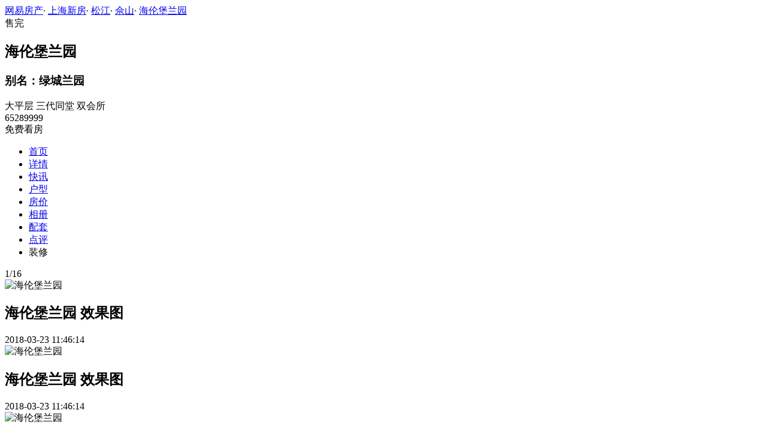

--- FILE ---
content_type: text/html;charset=UTF-8
request_url: http://xf.house.163.com/sh/photo/BcKL.html?name=p031&rownum=2&colnum=0
body_size: 15486
content:

<!DOCTYPE html>
<html>
<head>
    <meta charset="utf-8">
    <meta name="keywords" content="海伦堡兰园,上海海伦堡兰园,海伦堡兰园交通图,海伦堡兰园周边配套,海伦堡兰园项目现场,海伦堡兰园样板间,海伦堡兰园平面图,海伦堡兰园户型图" />
    <meta name="description" content="上海网易房产为您提供海伦堡兰园各类图片，如效果图、实景图、交通图、周边配套、项目现场、样板间、平面图、户型图等，让您近距离真实的了解海伦堡兰园楼盘，买新房尽在上海网易房产!" />
    <title>海伦堡兰园_上海海伦堡兰园配套实景图，样板间，效果图，户型图_上海网易房产</title>
    <link rel="stylesheet" href="https://fps-pro.ws.126.net/fps-pro/frontends/lpk_pc/v274/css/common_css.css">
<script src="https://img1.cache.netease.com/f2e/libs/jquery.js" type="text/javascript"></script>
<script type="text/javascript" src="https://fps-pro.ws.126.net/fps-pro/temp/9d7ccb8526368c4bf1f5a0bf0a7376ee/swiper.4.3.0.min.js"></script>
    <link rel="stylesheet" href="https://fps-pro.ws.126.net/fps-pro/frontends/lpk_pc/v274/css/netease_service.css">
<link rel="stylesheet" type="text/css" href="https://fps-pro.ws.126.net/fps-pro/frontends/lpk_pc/v274/css/photo_detail.css">
    <style type="text/css">
        .live-link {display: block;width: 100%;}
        .live-link video {transform: translate(0,-50%);top: 50%;position: absolute;}
        .live-play {width: 80px;height: 80px;background: url(https://fps-pro.ws.126.net/fps-pro/frontends/lpk_touch/v90/images/videop.png);background-size: 100% 100%;position: absolute;left: 50%;margin-left: -40px;top: 50%;margin-top: -40px;}
        .threed-play {width: 80px;height: 80px;background: url(https://fps-pro.ws.126.net/fps-pro/frontends/lpk_touch/v90/images/3d.png);background-size: 100% 100%;position: absolute;left: 50%;margin-left: -40px;top: 50%;margin-top: -40px;}
    </style>
</head>
<body>
<!-- 固顶 fixTop -->
<!--除首页外，其他页面用的顶部-->
<script type="text/javascript" src="//xf.house.163.com/product_house_sh/xf/js/district_sh.js"></script>
<script type="text/javascript" src="//xf.house.163.com/product_house_sh/xf/js/price_sh.js"></script>
<script type="text/javascript" src="//xf.house.163.com/product_house_sh/xf/js/property_sh.js"></script>
<script type="text/javascript" src="//xf.house.163.com/product_house_sh/xf/js/huxing_sh.js"></script>
<script type="text/javascript" src="//xf.house.163.com/product_house_sh/xf/js/subway_sh.js"></script>
<script  type="text/javascript">
    var LPK_INIT_DATA = {
        city: "sh",
        cityChina: "上海",
        productid: 'BcKL',
        housePrice: "历史报价参考均价44000元/㎡",
        lpTel: '65289999',
        baseDh: '65289999',
        cityTel:'4001-666-163 转 6',
        productname: '海伦堡兰园',
        shareImg:'http://pic-bucket.ws.126.net/photo/0007/2018-08-13/DP3SVT5FKH1G0007NOS.jpg?imageView&thumbnail=400y300',
        isDatacenter:'0',
                wxProductCode:'http://house-public.ws.126.net/house-public/d94f9514d5cabf27ed70a2449d602f37.jpg?imageView&thumbnail=200z200&quality=100',
                groupBuyCount:"25"
    }
</script>

<div class="headPosition"></div>
<div class="head-box head-box2">

  <div class="top-bread">
    <div class="bleft-bottom">
      <a href="http://sh.house.163.com" target="_blank">网易房产</a><span class="dot">·</span>
      <a href="http://xf.house.163.com/sh/search/0-0-0-0-0-0-0-0-0-1-0-0-0-0-0-0-1-0-0-0-1.html" target="_blank">上海新房</a><span class="dot">·</span>
      <a href="http://xf.house.163.com/sh/search/114-0-0-0-0-0-0-0-0-1-0-0-0-0-0-0-1-0-0-0-1.html" target="_blank">松江</a><span class="dot">·</span>
                <a href="http://xf.house.163.com/sh/search/114-116-0-0-0-0-0-0-0-1-0-0-0-0-0-0-1-0-0-0-1.html" target="_blank">佘山</a><span class="dot">·</span>
            <a href="/sh/BcKL.html" target="_blank" class="last">海伦堡兰园</a>
    </div>
  </div>

  <div class="lp-head clearfix">
    <div class="lph-left">
      <div class="lp-status over"><span>售完</span></div>
      <div class="lpk-name clearfix">
        <h2 class="big-name" title="海伦堡兰园">海伦堡兰园</h2>
                <h3 class="alias_name" title="绿城兰园">别名：绿城兰园</h3>
              </div>

      <div class="lpk-feature">

                                <span>大平层</span>
                        <span>三代同堂</span>
                        <span>双会所</span>
                        </div>
    </div>
    <div class="lph-right">
      <div class="lp-tel">65289999</div>
      <div class="btn-sign topSignUp">免费看房</div>
    </div>
  </div>

  <div class="nav-bar">
    <ul class="nav-list clearfix">
      <!--当前tab添加class current-->
      <li class="nav-content" id="topNav1">
        <a class="aNav" href="/sh/BcKL.html">首页</a>
      </li>
      <li class="nav-content" id="topNav2">
        <a class="aNav" href="/sh/housedetail/BcKL.html">详情</a>
      </li>
            <li class="nav-content" id="topNav3">
        <a class="aNav" href="/sh/news/BcKL.html">快讯</a>
      </li>
                  <li class="nav-content" id="topNav4">
        <a class="aNav" href="/sh/photo/view/BcKL.html">户型</a>
      </li>
            <li class="nav-content" id="topNav5" data-flag="1" data-nav="price">
        <a class="aNav" href="/sh/trend/BcKL.html">房价</a>
      </li>
            <li class="nav-content" id="topNav6">
        <a class="aNav" href="/sh/photo/BcKL.html">相册</a>
      </li>
                  <li class="nav-content" id="topNav7">
        <a class="aNav" href="/sh/nearby/BcKL.html">配套</a>
      </li>
                  <li class="nav-content" id="topNav8">
        <a class="aNav" href="/sh/comment/BcKL.html">点评</a>
      </li>
                        <li class="nav-content zhuangxiuNav" id="topNav10">
        <a class="aNav" target="_blank">装修</a>
      </li>
    </ul>
  </div>
</div>
<!--右侧我要提问弹框 begin-->
<div class="dialog" id="questionDialog" style="display: none;">

    <div class="dialog-con dialog-con1">
        <div class="dialog-tit dialog-tit558">我要提问
            <span class="btn-close"></span></div>
        <div class="dialog-body">
                        <!--提问列表 end-->
            <div class="sendQue-box">
              <textarea name="name" rows="3" cols="80" class="" type="text" maxlength="250" placeholder="请输入您要咨询的问题"></textarea>
              <div class="btn-send">发送</div>
            </div>
            <div class="error-reminds">
                <span class="error-icon"></span>
                <span class="error-words">请输入您要咨询的问题</span>
            </div>
        </div>
    </div>
</div>
<!--右侧我要提问弹框 end-->

<script type="text/javascript">
    if(typeof Calculator !=="undefined"  && (Calculator.pointX === 0 && Calculator.pointY === 0) && document.getElementsByClassName("indexNav7").length > 0 && document.getElementById("topNav7").length > 0){
        document.getElementById("topNav7").style.display="none";
    }
</script>
<script>
    var  headNavIndex= 'topNav6';
    document.getElementById(headNavIndex).setAttribute('class', 'current nav-content');
</script>
<div class="photoDetail clearfix">
    <div class="photoDetail-left">
                                            <div class="photo-con-outer  photo-con-curr " data-conId="1">
                    <div class="photo-con-title clearfix">
                        <div class="photo-num"><span class="photo-curr-num">1</span>/<span class="photo-total-num">16</span></div>
                    </div>
                    <div class="photo-big-img">
                                                    <div class="photo-show  photo-show-curr " data-showId="1" data-url="http://pic-bucket.ws.126.net/photo/0007/2018-03-23/DDJ3PSLBKH1G0007NOS.jpg?download=0C48687F0D81A4C82A809E95B7A2E4FE.jpg">
                                <img src="http://pic-bucket.ws.126.net/photo/0007/2018-03-23/DDJ3PSLBKH1G0007NOS.jpg" alt="海伦堡兰园">
                                <div class="title-outer">
                                    <h2>海伦堡兰园 效果图</h2>
                                    <div class="photo-dates"><span></span>2018-03-23 11:46:14</div>
                                </div>
                            </div>
                                                                                <div class="photo-show " data-showId="2" data-url="http://pic-bucket.ws.126.net/photo/0007/2018-03-23/DDJ3PSLCKH1G0007NOS.jpg?download=42678241F04298F163CF53FA8310EB71.jpg">
                                <img src="http://pic-bucket.ws.126.net/photo/0007/2018-03-23/DDJ3PSLCKH1G0007NOS.jpg" alt="海伦堡兰园">
                                <div class="title-outer">
                                    <h2>海伦堡兰园 效果图</h2>
                                    <div class="photo-dates"><span></span>2018-03-23 11:46:14</div>
                                </div>
                            </div>
                                                                                <div class="photo-show " data-showId="3" data-url="http://pic-bucket.ws.126.net/photo/0007/2018-03-23/DDJ3PSLDKH1G0007NOS.jpg?download=836E1F04E06F46670E6DD8CDCD6ABD5C.jpg">
                                <img src="http://pic-bucket.ws.126.net/photo/0007/2018-03-23/DDJ3PSLDKH1G0007NOS.jpg" alt="海伦堡兰园">
                                <div class="title-outer">
                                    <h2>海伦堡兰园 效果图</h2>
                                    <div class="photo-dates"><span></span>2018-03-23 11:46:14</div>
                                </div>
                            </div>
                                                                                <div class="photo-show " data-showId="4" data-url="http://pic-bucket.ws.126.net/photo/0007/2018-03-23/DDJ3PSLEKH1G0007NOS.jpg?download=191918D9A8DFB726700C9B23C0455780.jpg">
                                <img src="http://pic-bucket.ws.126.net/photo/0007/2018-03-23/DDJ3PSLEKH1G0007NOS.jpg" alt="海伦堡兰园">
                                <div class="title-outer">
                                    <h2>海伦堡兰园 效果图</h2>
                                    <div class="photo-dates"><span></span>2018-03-23 11:46:15</div>
                                </div>
                            </div>
                                                                                <div class="photo-show " data-showId="5" data-url="http://pic-bucket.ws.126.net/photo/0007/2018-03-23/DDJ3PSLFKH1G0007NOS.jpg?download=D30388C6D4909FFD3AED366885F551A6.jpg">
                                <img src="http://pic-bucket.ws.126.net/photo/0007/2018-03-23/DDJ3PSLFKH1G0007NOS.jpg" alt="海伦堡兰园">
                                <div class="title-outer">
                                    <h2>海伦堡兰园 效果图</h2>
                                    <div class="photo-dates"><span></span>2018-03-23 11:46:14</div>
                                </div>
                            </div>
                                                                                <div class="photo-show " data-showId="6" data-url="http://pic-bucket.ws.126.net/photo/0007/2018-03-23/DDJ3PSLGKH1G0007NOS.jpg?download=1384D27B1923E1E4A49C0A3DD212E7B9.jpg">
                                <img src="http://pic-bucket.ws.126.net/photo/0007/2018-03-23/DDJ3PSLGKH1G0007NOS.jpg" alt="海伦堡兰园">
                                <div class="title-outer">
                                    <h2>海伦堡兰园 效果图</h2>
                                    <div class="photo-dates"><span></span>2018-03-23 11:46:14</div>
                                </div>
                            </div>
                                                                                <div class="photo-show " data-showId="7" data-url="http://pic-bucket.ws.126.net/photo/0007/2018-08-13/DP3SVT5DKH1G0007NOS.jpg?download=66C8C33C005D71C95802970985078184.jpg">
                                <img src="http://pic-bucket.ws.126.net/photo/0007/2018-08-13/DP3SVT5DKH1G0007NOS.jpg" alt="海伦堡兰园">
                                <div class="title-outer">
                                    <h2>海伦堡兰园 效果图 海伦堡模型修改</h2>
                                    <div class="photo-dates"><span></span>2018-08-13 17:06:56</div>
                                </div>
                            </div>
                                                                                <div class="photo-show " data-showId="8" data-url="http://pic-bucket.ws.126.net/photo/0007/2018-08-13/DP3SVT5EKH1G0007NOS.jpg?download=959CDFB8F3E630CCDF01273A2F8194AA.jpg">
                                <img src="http://pic-bucket.ws.126.net/photo/0007/2018-08-13/DP3SVT5EKH1G0007NOS.jpg" alt="海伦堡兰园">
                                <div class="title-outer">
                                    <h2>海伦堡兰园 效果图 海伦堡模型修改</h2>
                                    <div class="photo-dates"><span></span>2018-08-13 17:06:56</div>
                                </div>
                            </div>
                                                                                <div class="photo-show " data-showId="9" data-url="http://pic-bucket.ws.126.net/photo/0007/2018-08-13/DP3SVT5FKH1G0007NOS.jpg?download=855FA1C40E0C29C418C1E25E94E0AE15.jpg">
                                <img src="http://pic-bucket.ws.126.net/photo/0007/2018-08-13/DP3SVT5FKH1G0007NOS.jpg" alt="海伦堡兰园">
                                <div class="title-outer">
                                    <h2>海伦堡兰园 效果图 海伦堡模型修改</h2>
                                    <div class="photo-dates"><span></span>2018-08-13 17:06:56</div>
                                </div>
                            </div>
                                                                                <div class="photo-show " data-showId="10" data-url="http://pic-bucket.ws.126.net/photo/0007/2018-08-13/DP3SVT5GKH1G0007NOS.jpg?download=F24DFA4672E49B99375838D16B9E3596.jpg">
                                <img src="http://pic-bucket.ws.126.net/photo/0007/2018-08-13/DP3SVT5GKH1G0007NOS.jpg" alt="海伦堡兰园">
                                <div class="title-outer">
                                    <h2>海伦堡兰园 效果图 海伦堡模型修改</h2>
                                    <div class="photo-dates"><span></span>2018-08-13 17:06:56</div>
                                </div>
                            </div>
                                                                                <div class="photo-show " data-showId="11" data-url="http://pic-bucket.ws.126.net/photo/0007/2018-08-13/DP3SVT5HKH1G0007NOS.jpg?download=7A2D613D3848CEA16E77D24A901B8979.jpg">
                                <img src="http://pic-bucket.ws.126.net/photo/0007/2018-08-13/DP3SVT5HKH1G0007NOS.jpg" alt="海伦堡兰园">
                                <div class="title-outer">
                                    <h2>海伦堡兰园 效果图</h2>
                                    <div class="photo-dates"><span></span>2018-08-13 17:06:56</div>
                                </div>
                            </div>
                                                                                <div class="photo-show " data-showId="12" data-url="http://pic-bucket.ws.126.net/photo/0007/2018-08-13/DP3TCM7KKH1G0007NOS.jpg?download=F6B6EE7CF851D4FEDEB5B798D0ABFDD0.jpg">
                                <img src="http://pic-bucket.ws.126.net/photo/0007/2018-08-13/DP3TCM7KKH1G0007NOS.jpg" alt="海伦堡兰园">
                                <div class="title-outer">
                                    <h2>海伦堡兰园 效果图</h2>
                                    <div class="photo-dates"><span></span>2018-08-13 17:13:55</div>
                                </div>
                            </div>
                                                                                <div class="photo-show " data-showId="13" data-url="http://pic-bucket.ws.126.net/photo/0007/2018-08-13/DP3TCM7LKH1G0007NOS.jpg?download=FF8E9AE0F4E554BD379B003A438B580F.jpg">
                                <img src="http://pic-bucket.ws.126.net/photo/0007/2018-08-13/DP3TCM7LKH1G0007NOS.jpg" alt="海伦堡兰园">
                                <div class="title-outer">
                                    <h2>海伦堡兰园 效果图</h2>
                                    <div class="photo-dates"><span></span>2018-08-13 17:13:55</div>
                                </div>
                            </div>
                                                                                <div class="photo-show " data-showId="14" data-url="http://pic-bucket.ws.126.net/photo/0007/2018-08-13/DP3TCM7MKH1G0007NOS.jpg?download=020BF8A8256EB00503DFB0A188E045D3.jpg">
                                <img src="http://pic-bucket.ws.126.net/photo/0007/2018-08-13/DP3TCM7MKH1G0007NOS.jpg" alt="海伦堡兰园">
                                <div class="title-outer">
                                    <h2>海伦堡兰园 效果图</h2>
                                    <div class="photo-dates"><span></span>2018-08-13 17:13:55</div>
                                </div>
                            </div>
                                                                                <div class="photo-show " data-showId="15" data-url="http://pic-bucket.ws.126.net/photo/0007/2018-08-13/DP3TCM7NKH1G0007NOS.jpg?download=789900450C0167DB12ABB7236328F133.jpg">
                                <img src="http://pic-bucket.ws.126.net/photo/0007/2018-08-13/DP3TCM7NKH1G0007NOS.jpg" alt="海伦堡兰园">
                                <div class="title-outer">
                                    <h2>海伦堡兰园 效果图</h2>
                                    <div class="photo-dates"><span></span>2018-08-13 17:13:55</div>
                                </div>
                            </div>
                                                                                <div class="photo-show " data-showId="16" data-url="http://pic-bucket.ws.126.net/photo/0007/2018-08-13/DP3TCM7OKH1G0007NOS.jpg?download=C2800F46A7EC8B3B5D93EA0DAD3CDDBD.jpg">
                                <img src="http://pic-bucket.ws.126.net/photo/0007/2018-08-13/DP3TCM7OKH1G0007NOS.jpg" alt="海伦堡兰园">
                                <div class="title-outer">
                                    <h2>海伦堡兰园 效果图</h2>
                                    <div class="photo-dates"><span></span>2018-08-13 17:13:55</div>
                                </div>
                            </div>
                                                                            <div class="big-left-arrow big-left-grey-arrow"></div>
                        <div class="big-right-arrow"></div>
                        <div class="icon-outer clearfix">
                            <div class="back-opacity"></div>
                            <a href="#">
                                <div class="download-outer">
                                    <div class="icon-back-opacity"></div>
                                    <span class="download"></span>
                                </div>
                            </a>
                            <div class="blow-up-outer">
                                <div class="icon-back-opacity"></div>
                                <span class="blow-up"></span>
                            </div>
                        </div>
                    </div>
                    <div class="photo-small-img">
                        <div class="outer-box clearfix">
                                                                                            <div class="thumbnail-outer  thumbnail-curr  clearBoth" data-smallId="0">
                                                                <div class="thumbnail  thumbnail-border " data-thumbId="0">
                                    <img src="http://pic-bucket.ws.126.net/photo/0007/2018-03-23/DDJ3PSLBKH1G0007NOS.jpg?imageView&thumbnail=400y300" alt="海伦堡兰园">
                                </div>
                                                                                            <div class="thumbnail " data-thumbId="1">
                                    <img src="http://pic-bucket.ws.126.net/photo/0007/2018-03-23/DDJ3PSLCKH1G0007NOS.jpg?imageView&thumbnail=400y300" alt="海伦堡兰园">
                                </div>
                                                                                            <div class="thumbnail " data-thumbId="2">
                                    <img src="http://pic-bucket.ws.126.net/photo/0007/2018-03-23/DDJ3PSLDKH1G0007NOS.jpg?imageView&thumbnail=400y300" alt="海伦堡兰园">
                                </div>
                                                                                            <div class="thumbnail " data-thumbId="3">
                                    <img src="http://pic-bucket.ws.126.net/photo/0007/2018-03-23/DDJ3PSLEKH1G0007NOS.jpg?imageView&thumbnail=400y300" alt="海伦堡兰园">
                                </div>
                                                                                            </div>
                                <div class="thumbnail-outer clearBoth" data-smallId="1">
                                                                <div class="thumbnail " data-thumbId="4">
                                    <img src="http://pic-bucket.ws.126.net/photo/0007/2018-03-23/DDJ3PSLFKH1G0007NOS.jpg?imageView&thumbnail=400y300" alt="海伦堡兰园">
                                </div>
                                                                                            <div class="thumbnail " data-thumbId="5">
                                    <img src="http://pic-bucket.ws.126.net/photo/0007/2018-03-23/DDJ3PSLGKH1G0007NOS.jpg?imageView&thumbnail=400y300" alt="海伦堡兰园">
                                </div>
                                                                                            <div class="thumbnail " data-thumbId="6">
                                    <img src="http://pic-bucket.ws.126.net/photo/0007/2018-08-13/DP3SVT5DKH1G0007NOS.jpg?imageView&thumbnail=400y300" alt="海伦堡兰园">
                                </div>
                                                                                            <div class="thumbnail " data-thumbId="7">
                                    <img src="http://pic-bucket.ws.126.net/photo/0007/2018-08-13/DP3SVT5EKH1G0007NOS.jpg?imageView&thumbnail=400y300" alt="海伦堡兰园">
                                </div>
                                                                                            </div>
                                <div class="thumbnail-outer clearBoth" data-smallId="2">
                                                                <div class="thumbnail " data-thumbId="8">
                                    <img src="http://pic-bucket.ws.126.net/photo/0007/2018-08-13/DP3SVT5FKH1G0007NOS.jpg?imageView&thumbnail=400y300" alt="海伦堡兰园">
                                </div>
                                                                                            <div class="thumbnail " data-thumbId="9">
                                    <img src="http://pic-bucket.ws.126.net/photo/0007/2018-08-13/DP3SVT5GKH1G0007NOS.jpg?imageView&thumbnail=400y300" alt="海伦堡兰园">
                                </div>
                                                                                            <div class="thumbnail " data-thumbId="10">
                                    <img src="http://pic-bucket.ws.126.net/photo/0007/2018-08-13/DP3SVT5HKH1G0007NOS.jpg?imageView&thumbnail=400y300" alt="海伦堡兰园">
                                </div>
                                                                                            <div class="thumbnail " data-thumbId="11">
                                    <img src="http://pic-bucket.ws.126.net/photo/0007/2018-08-13/DP3TCM7KKH1G0007NOS.jpg?imageView&thumbnail=400y300" alt="海伦堡兰园">
                                </div>
                                                                                            </div>
                                <div class="thumbnail-outer clearBoth" data-smallId="3">
                                                                <div class="thumbnail " data-thumbId="12">
                                    <img src="http://pic-bucket.ws.126.net/photo/0007/2018-08-13/DP3TCM7LKH1G0007NOS.jpg?imageView&thumbnail=400y300" alt="海伦堡兰园">
                                </div>
                                                                                            <div class="thumbnail " data-thumbId="13">
                                    <img src="http://pic-bucket.ws.126.net/photo/0007/2018-08-13/DP3TCM7MKH1G0007NOS.jpg?imageView&thumbnail=400y300" alt="海伦堡兰园">
                                </div>
                                                                                            <div class="thumbnail " data-thumbId="14">
                                    <img src="http://pic-bucket.ws.126.net/photo/0007/2018-08-13/DP3TCM7NKH1G0007NOS.jpg?imageView&thumbnail=400y300" alt="海伦堡兰园">
                                </div>
                                                                                            <div class="thumbnail " data-thumbId="15">
                                    <img src="http://pic-bucket.ws.126.net/photo/0007/2018-08-13/DP3TCM7OKH1G0007NOS.jpg?imageView&thumbnail=400y300" alt="海伦堡兰园">
                                </div>
                                                    </div>
                        </div>
                        <div class="left-arrow">
                            <span></span>
                        </div>
                        <div class="left-white"></div>
                        <div class="right-arrow">
                            <span></span>
                        </div>
                        <div class="right-white"></div>
                    </div>
                </div>
                                                        <div class="photo-con-outer " data-conId="2">
                    <div class="photo-con-title clearfix">
                        <div class="photo-num"><span class="photo-curr-num">1</span>/<span class="photo-total-num">58</span></div>
                    </div>
                    <div class="photo-big-img">
                                                    <div class="photo-show " data-showId="1" data-url="http://pic-bucket.ws.126.net/photo/0007/2018-08-13/DP3T5UTKKH1G0007NOS.jpg?download=91B6836A73711AC15548C1A9FDBE51DB.jpg">
                                <img src="http://pic-bucket.ws.126.net/photo/0007/2018-08-13/DP3T5UTKKH1G0007NOS.jpg" alt="海伦堡兰园">
                                <div class="title-outer">
                                    <h2>海伦堡兰园 实景图</h2>
                                    <div class="photo-dates"><span></span>2018-08-13 17:10:16</div>
                                </div>
                            </div>
                                                                                <div class="photo-show " data-showId="2" data-url="http://pic-bucket.ws.126.net/photo/0007/2018-08-13/DP3T5UTLKH1G0007NOS.jpg?download=15503419C12DEE83C8FE9AFB5218378D.jpg">
                                <img src="http://pic-bucket.ws.126.net/photo/0007/2018-08-13/DP3T5UTLKH1G0007NOS.jpg" alt="海伦堡兰园">
                                <div class="title-outer">
                                    <h2>海伦堡兰园 实景图</h2>
                                    <div class="photo-dates"><span></span>2018-08-13 17:10:16</div>
                                </div>
                            </div>
                                                                                <div class="photo-show " data-showId="3" data-url="http://pic-bucket.ws.126.net/photo/0007/2018-08-13/DP3T5UTMKH1G0007NOS.jpg?download=9B2B87A7EA65636921DAA3EB0ABBBDDD.jpg">
                                <img src="http://pic-bucket.ws.126.net/photo/0007/2018-08-13/DP3T5UTMKH1G0007NOS.jpg" alt="海伦堡兰园">
                                <div class="title-outer">
                                    <h2>海伦堡兰园 实景图</h2>
                                    <div class="photo-dates"><span></span>2018-08-13 17:10:15</div>
                                </div>
                            </div>
                                                                                <div class="photo-show " data-showId="4" data-url="http://pic-bucket.ws.126.net/photo/0007/2018-08-13/DP3T5UTNKH1G0007NOS.jpg?download=EDEC03692A0AC94178B4C463082A5AFD.jpg">
                                <img src="http://pic-bucket.ws.126.net/photo/0007/2018-08-13/DP3T5UTNKH1G0007NOS.jpg" alt="海伦堡兰园">
                                <div class="title-outer">
                                    <h2>海伦堡兰园 实景图</h2>
                                    <div class="photo-dates"><span></span>2018-08-13 17:10:15</div>
                                </div>
                            </div>
                                                                                <div class="photo-show " data-showId="5" data-url="http://pic-bucket.ws.126.net/photo/0007/2018-08-13/DP3T5UTOKH1G0007NOS.jpg?download=834758C8D24742AF73EF4CD852EA3B53.jpg">
                                <img src="http://pic-bucket.ws.126.net/photo/0007/2018-08-13/DP3T5UTOKH1G0007NOS.jpg" alt="海伦堡兰园">
                                <div class="title-outer">
                                    <h2>海伦堡兰园 实景图</h2>
                                    <div class="photo-dates"><span></span>2018-08-13 17:10:15</div>
                                </div>
                            </div>
                                                                                <div class="photo-show " data-showId="6" data-url="http://pic-bucket.ws.126.net/photo/0007/2018-08-13/DP3T5UTPKH1G0007NOS.jpg?download=0F0172C7BEE33B35FCFE076FA6D6F0B2.jpg">
                                <img src="http://pic-bucket.ws.126.net/photo/0007/2018-08-13/DP3T5UTPKH1G0007NOS.jpg" alt="海伦堡兰园">
                                <div class="title-outer">
                                    <h2>海伦堡兰园 实景图</h2>
                                    <div class="photo-dates"><span></span>2018-08-13 17:10:16</div>
                                </div>
                            </div>
                                                                                <div class="photo-show " data-showId="7" data-url="http://pic-bucket.ws.126.net/photo/0007/2018-08-13/DP3T5UTQKH1G0007NOS.jpg?download=4F6A397FBDE9F0B7DCF59A781C122897.jpg">
                                <img src="http://pic-bucket.ws.126.net/photo/0007/2018-08-13/DP3T5UTQKH1G0007NOS.jpg" alt="海伦堡兰园">
                                <div class="title-outer">
                                    <h2>海伦堡兰园 实景图</h2>
                                    <div class="photo-dates"><span></span>2018-08-13 17:10:18</div>
                                </div>
                            </div>
                                                                                <div class="photo-show " data-showId="8" data-url="http://pic-bucket.ws.126.net/photo/0007/2018-08-13/DP3T5UTRKH1G0007NOS.jpg?download=E95157277FF6C6501D40AD4D833752C4.jpg">
                                <img src="http://pic-bucket.ws.126.net/photo/0007/2018-08-13/DP3T5UTRKH1G0007NOS.jpg" alt="海伦堡兰园">
                                <div class="title-outer">
                                    <h2>海伦堡兰园 实景图</h2>
                                    <div class="photo-dates"><span></span>2018-08-13 17:10:21</div>
                                </div>
                            </div>
                                                                                <div class="photo-show " data-showId="9" data-url="http://pic-bucket.ws.126.net/photo/0007/2018-08-13/DP3T5UTSKH1G0007NOS.jpg?download=87E218F46071EEA0D5A54902C30F0882.jpg">
                                <img src="http://pic-bucket.ws.126.net/photo/0007/2018-08-13/DP3T5UTSKH1G0007NOS.jpg" alt="海伦堡兰园">
                                <div class="title-outer">
                                    <h2>海伦堡兰园 实景图</h2>
                                    <div class="photo-dates"><span></span>2018-08-13 17:10:19</div>
                                </div>
                            </div>
                                                                                <div class="photo-show " data-showId="10" data-url="http://pic-bucket.ws.126.net/photo/0007/2018-08-13/DP3T5UTTKH1G0007NOS.jpg?download=0DE9711B9B21F6295439B7DA3CC614D8.jpg">
                                <img src="http://pic-bucket.ws.126.net/photo/0007/2018-08-13/DP3T5UTTKH1G0007NOS.jpg" alt="海伦堡兰园">
                                <div class="title-outer">
                                    <h2>海伦堡兰园 实景图</h2>
                                    <div class="photo-dates"><span></span>2018-08-13 17:10:20</div>
                                </div>
                            </div>
                                                                                <div class="photo-show " data-showId="11" data-url="http://pic-bucket.ws.126.net/photo/0007/2018-08-13/DP3T5UTUKH1G0007NOS.jpg?download=4E085E98E6CBE1A7BD23E090F26D7940.jpg">
                                <img src="http://pic-bucket.ws.126.net/photo/0007/2018-08-13/DP3T5UTUKH1G0007NOS.jpg" alt="海伦堡兰园">
                                <div class="title-outer">
                                    <h2>海伦堡兰园 实景图</h2>
                                    <div class="photo-dates"><span></span>2018-08-13 17:10:21</div>
                                </div>
                            </div>
                                                                                <div class="photo-show " data-showId="12" data-url="http://pic-bucket.ws.126.net/photo/0007/2018-08-13/DP3T5UTVKH1G0007NOS.jpg?download=BE110429AE8252AE74E3FE7B2C6F343F.jpg">
                                <img src="http://pic-bucket.ws.126.net/photo/0007/2018-08-13/DP3T5UTVKH1G0007NOS.jpg" alt="海伦堡兰园">
                                <div class="title-outer">
                                    <h2>海伦堡兰园 实景图</h2>
                                    <div class="photo-dates"><span></span>2018-08-13 17:10:20</div>
                                </div>
                            </div>
                                                                                <div class="photo-show " data-showId="13" data-url="http://pic-bucket.ws.126.net/photo/0007/2018-08-13/DP3T5UU0KH1G0007NOS.jpg?download=E1C35A9DD0B4CD9D79327994F36B106E.jpg">
                                <img src="http://pic-bucket.ws.126.net/photo/0007/2018-08-13/DP3T5UU0KH1G0007NOS.jpg" alt="海伦堡兰园">
                                <div class="title-outer">
                                    <h2>海伦堡兰园 实景图</h2>
                                    <div class="photo-dates"><span></span>2018-08-13 17:10:20</div>
                                </div>
                            </div>
                                                                                <div class="photo-show " data-showId="14" data-url="http://pic-bucket.ws.126.net/photo/0007/2018-08-13/DP3T5UU1KH1G0007NOS.jpg?download=1D8208894AC601FC9A9CC367902345CC.jpg">
                                <img src="http://pic-bucket.ws.126.net/photo/0007/2018-08-13/DP3T5UU1KH1G0007NOS.jpg" alt="海伦堡兰园">
                                <div class="title-outer">
                                    <h2>海伦堡兰园 实景图</h2>
                                    <div class="photo-dates"><span></span>2018-08-13 17:10:24</div>
                                </div>
                            </div>
                                                                                <div class="photo-show " data-showId="15" data-url="http://pic-bucket.ws.126.net/photo/0007/2018-08-13/DP3T5UU2KH1G0007NOS.jpg?download=585A339E84443EAD6194303F0BDCFC4D.jpg">
                                <img src="http://pic-bucket.ws.126.net/photo/0007/2018-08-13/DP3T5UU2KH1G0007NOS.jpg" alt="海伦堡兰园">
                                <div class="title-outer">
                                    <h2>海伦堡兰园 实景图</h2>
                                    <div class="photo-dates"><span></span>2018-08-13 17:10:25</div>
                                </div>
                            </div>
                                                                                <div class="photo-show " data-showId="16" data-url="http://pic-bucket.ws.126.net/photo/0007/2018-08-13/DP3T5UU3KH1G0007NOS.jpg?download=64828F8E18C0C5A63407253BC2E12E35.jpg">
                                <img src="http://pic-bucket.ws.126.net/photo/0007/2018-08-13/DP3T5UU3KH1G0007NOS.jpg" alt="海伦堡兰园">
                                <div class="title-outer">
                                    <h2>海伦堡兰园 实景图</h2>
                                    <div class="photo-dates"><span></span>2018-08-13 17:10:23</div>
                                </div>
                            </div>
                                                                                <div class="photo-show " data-showId="17" data-url="http://pic-bucket.ws.126.net/photo/0007/2018-08-13/DP3T5UU4KH1G0007NOS.jpg?download=423470ACB49BEF6CA6BE460F4E5EE67C.jpg">
                                <img src="http://pic-bucket.ws.126.net/photo/0007/2018-08-13/DP3T5UU4KH1G0007NOS.jpg" alt="海伦堡兰园">
                                <div class="title-outer">
                                    <h2>海伦堡兰园 实景图</h2>
                                    <div class="photo-dates"><span></span>2018-08-13 17:10:24</div>
                                </div>
                            </div>
                                                                                <div class="photo-show " data-showId="18" data-url="http://pic-bucket.ws.126.net/photo/0007/2018-08-13/DP3T5UU5KH1G0007NOS.jpg?download=B0A254A5290ECC2875B05821DD113CAA.jpg">
                                <img src="http://pic-bucket.ws.126.net/photo/0007/2018-08-13/DP3T5UU5KH1G0007NOS.jpg" alt="海伦堡兰园">
                                <div class="title-outer">
                                    <h2>海伦堡兰园 实景图</h2>
                                    <div class="photo-dates"><span></span>2018-08-13 17:10:24</div>
                                </div>
                            </div>
                                                                                <div class="photo-show " data-showId="19" data-url="http://pic-bucket.ws.126.net/photo/0007/2018-08-13/DP3T5UU6KH1G0007NOS.jpg?download=9F85D86F44EBBB1BBCB016A2EF47B588.jpg">
                                <img src="http://pic-bucket.ws.126.net/photo/0007/2018-08-13/DP3T5UU6KH1G0007NOS.jpg" alt="海伦堡兰园">
                                <div class="title-outer">
                                    <h2>海伦堡兰园 实景图</h2>
                                    <div class="photo-dates"><span></span>2018-08-13 17:10:26</div>
                                </div>
                            </div>
                                                                                <div class="photo-show " data-showId="20" data-url="http://pic-bucket.ws.126.net/photo/0007/2018-08-13/DP3T5UU7KH1G0007NOS.jpg?download=A2472A7301C5CECC769DCDEC24CB62A9.jpg">
                                <img src="http://pic-bucket.ws.126.net/photo/0007/2018-08-13/DP3T5UU7KH1G0007NOS.jpg" alt="海伦堡兰园">
                                <div class="title-outer">
                                    <h2>海伦堡兰园 实景图</h2>
                                    <div class="photo-dates"><span></span>2018-08-13 17:10:28</div>
                                </div>
                            </div>
                                                                                <div class="photo-show " data-showId="21" data-url="http://pic-bucket.ws.126.net/photo/0007/2018-08-13/DP3T5UU8KH1G0007NOS.jpg?download=8C18CC29833AA8048303F5CBEF97EFDD.jpg">
                                <img src="http://pic-bucket.ws.126.net/photo/0007/2018-08-13/DP3T5UU8KH1G0007NOS.jpg" alt="海伦堡兰园">
                                <div class="title-outer">
                                    <h2>海伦堡兰园 实景图</h2>
                                    <div class="photo-dates"><span></span>2018-08-13 17:10:28</div>
                                </div>
                            </div>
                                                                                <div class="photo-show " data-showId="22" data-url="http://pic-bucket.ws.126.net/photo/0007/2018-08-13/DP3T5UU9KH1G0007NOS.jpg?download=A32BFCF13C9F28F5791C7E6C6B4D4243.jpg">
                                <img src="http://pic-bucket.ws.126.net/photo/0007/2018-08-13/DP3T5UU9KH1G0007NOS.jpg" alt="海伦堡兰园">
                                <div class="title-outer">
                                    <h2>海伦堡兰园 实景图</h2>
                                    <div class="photo-dates"><span></span>2018-08-13 17:10:27</div>
                                </div>
                            </div>
                                                                                <div class="photo-show " data-showId="23" data-url="http://pic-bucket.ws.126.net/photo/0007/2018-08-13/DP3T5UUAKH1G0007NOS.jpg?download=A15EDE79E5FAED31F50AC093EB88CAC2.jpg">
                                <img src="http://pic-bucket.ws.126.net/photo/0007/2018-08-13/DP3T5UUAKH1G0007NOS.jpg" alt="海伦堡兰园">
                                <div class="title-outer">
                                    <h2>海伦堡兰园 实景图</h2>
                                    <div class="photo-dates"><span></span>2018-08-13 17:10:27</div>
                                </div>
                            </div>
                                                                                <div class="photo-show " data-showId="24" data-url="http://pic-bucket.ws.126.net/photo/0007/2018-08-13/DP3T5UUBKH1G0007NOS.jpg?download=B6748E7024DEEE044F7092537FA41F61.jpg">
                                <img src="http://pic-bucket.ws.126.net/photo/0007/2018-08-13/DP3T5UUBKH1G0007NOS.jpg" alt="海伦堡兰园">
                                <div class="title-outer">
                                    <h2>海伦堡兰园 实景图</h2>
                                    <div class="photo-dates"><span></span>2018-08-13 17:10:28</div>
                                </div>
                            </div>
                                                                                <div class="photo-show " data-showId="25" data-url="http://pic-bucket.ws.126.net/photo/0007/2018-08-13/DP3T5UUCKH1G0007NOS.jpg?download=315CA97374AE952EE204F56EEE784A1B.jpg">
                                <img src="http://pic-bucket.ws.126.net/photo/0007/2018-08-13/DP3T5UUCKH1G0007NOS.jpg" alt="海伦堡兰园">
                                <div class="title-outer">
                                    <h2>海伦堡兰园 实景图</h2>
                                    <div class="photo-dates"><span></span>2018-08-13 17:10:29</div>
                                </div>
                            </div>
                                                                                <div class="photo-show " data-showId="26" data-url="http://pic-bucket.ws.126.net/photo/0007/2018-08-13/DP3T5UUDKH1G0007NOS.jpg?download=5E782EB531E4297C39F03AA0E31B53DD.jpg">
                                <img src="http://pic-bucket.ws.126.net/photo/0007/2018-08-13/DP3T5UUDKH1G0007NOS.jpg" alt="海伦堡兰园">
                                <div class="title-outer">
                                    <h2>海伦堡兰园 实景图</h2>
                                    <div class="photo-dates"><span></span>2018-08-13 17:10:31</div>
                                </div>
                            </div>
                                                                                <div class="photo-show " data-showId="27" data-url="http://pic-bucket.ws.126.net/photo/0007/2018-08-13/DP3T5UUEKH1G0007NOS.jpg?download=54F831474C0A09132970A07D9D8C3831.jpg">
                                <img src="http://pic-bucket.ws.126.net/photo/0007/2018-08-13/DP3T5UUEKH1G0007NOS.jpg" alt="海伦堡兰园">
                                <div class="title-outer">
                                    <h2>海伦堡兰园 实景图</h2>
                                    <div class="photo-dates"><span></span>2018-08-13 17:10:34</div>
                                </div>
                            </div>
                                                                                <div class="photo-show " data-showId="28" data-url="http://pic-bucket.ws.126.net/photo/0007/2018-08-13/DP3T5UUFKH1G0007NOS.jpg?download=4FE74C70E85B7673857CBDB58CACE76C.jpg">
                                <img src="http://pic-bucket.ws.126.net/photo/0007/2018-08-13/DP3T5UUFKH1G0007NOS.jpg" alt="海伦堡兰园">
                                <div class="title-outer">
                                    <h2>海伦堡兰园 实景图</h2>
                                    <div class="photo-dates"><span></span>2018-08-13 17:10:32</div>
                                </div>
                            </div>
                                                                                <div class="photo-show " data-showId="29" data-url="http://pic-bucket.ws.126.net/photo/0007/2018-08-13/DP3T5UUGKH1G0007NOS.jpg?download=7B7E479A4EAB3012384B60615602F21A.jpg">
                                <img src="http://pic-bucket.ws.126.net/photo/0007/2018-08-13/DP3T5UUGKH1G0007NOS.jpg" alt="海伦堡兰园">
                                <div class="title-outer">
                                    <h2>海伦堡兰园 实景图</h2>
                                    <div class="photo-dates"><span></span>2018-08-13 17:10:32</div>
                                </div>
                            </div>
                                                                                <div class="photo-show " data-showId="30" data-url="http://pic-bucket.ws.126.net/photo/0007/2018-08-13/DP3T5UUHKH1G0007NOS.jpg?download=4D8499F91F60936AE4605284C45D30C5.jpg">
                                <img src="http://pic-bucket.ws.126.net/photo/0007/2018-08-13/DP3T5UUHKH1G0007NOS.jpg" alt="海伦堡兰园">
                                <div class="title-outer">
                                    <h2>海伦堡兰园 实景图</h2>
                                    <div class="photo-dates"><span></span>2018-08-13 17:10:32</div>
                                </div>
                            </div>
                                                                                <div class="photo-show " data-showId="31" data-url="http://pic-bucket.ws.126.net/photo/0007/2018-08-13/DP3T5UUIKH1G0007NOS.jpg?download=63E682F557FA4B9F342C46849F2B15FB.jpg">
                                <img src="http://pic-bucket.ws.126.net/photo/0007/2018-08-13/DP3T5UUIKH1G0007NOS.jpg" alt="海伦堡兰园">
                                <div class="title-outer">
                                    <h2>海伦堡兰园 实景图</h2>
                                    <div class="photo-dates"><span></span>2018-08-13 17:10:32</div>
                                </div>
                            </div>
                                                                                <div class="photo-show " data-showId="32" data-url="http://pic-bucket.ws.126.net/photo/0007/2018-08-13/DP3T5UUJKH1G0007NOS.jpg?download=627CAF2D20C6CA686FFF34B320B70430.jpg">
                                <img src="http://pic-bucket.ws.126.net/photo/0007/2018-08-13/DP3T5UUJKH1G0007NOS.jpg" alt="海伦堡兰园">
                                <div class="title-outer">
                                    <h2>海伦堡兰园 实景图</h2>
                                    <div class="photo-dates"><span></span>2018-08-13 17:10:35</div>
                                </div>
                            </div>
                                                                                <div class="photo-show " data-showId="33" data-url="http://pic-bucket.ws.126.net/photo/0007/2018-08-13/DP3T5UUKKH1G0007NOS.jpg?download=87F723A4541F3745B462A24663B2A29A.jpg">
                                <img src="http://pic-bucket.ws.126.net/photo/0007/2018-08-13/DP3T5UUKKH1G0007NOS.jpg" alt="海伦堡兰园">
                                <div class="title-outer">
                                    <h2>海伦堡兰园 实景图</h2>
                                    <div class="photo-dates"><span></span>2018-08-13 17:10:35</div>
                                </div>
                            </div>
                                                                                <div class="photo-show " data-showId="34" data-url="http://pic-bucket.ws.126.net/photo/0007/2018-08-13/DP3T5UULKH1G0007NOS.jpg?download=90D2E7D99333B314776A2A8ED885B091.jpg">
                                <img src="http://pic-bucket.ws.126.net/photo/0007/2018-08-13/DP3T5UULKH1G0007NOS.jpg" alt="海伦堡兰园">
                                <div class="title-outer">
                                    <h2>海伦堡兰园 实景图</h2>
                                    <div class="photo-dates"><span></span>2018-08-13 17:10:37</div>
                                </div>
                            </div>
                                                                                <div class="photo-show " data-showId="35" data-url="http://pic-bucket.ws.126.net/photo/0007/2018-08-13/DP3T5UUMKH1G0007NOS.jpg?download=86FA54B591818512B4D88904B888ACB8.jpg">
                                <img src="http://pic-bucket.ws.126.net/photo/0007/2018-08-13/DP3T5UUMKH1G0007NOS.jpg" alt="海伦堡兰园">
                                <div class="title-outer">
                                    <h2>海伦堡兰园 实景图</h2>
                                    <div class="photo-dates"><span></span>2018-08-13 17:10:37</div>
                                </div>
                            </div>
                                                                                <div class="photo-show " data-showId="36" data-url="http://pic-bucket.ws.126.net/photo/0007/2018-08-13/DP3T5UUNKH1G0007NOS.jpg?download=143696E97273BDE724BBFF50EADA183A.jpg">
                                <img src="http://pic-bucket.ws.126.net/photo/0007/2018-08-13/DP3T5UUNKH1G0007NOS.jpg" alt="海伦堡兰园">
                                <div class="title-outer">
                                    <h2>海伦堡兰园 实景图</h2>
                                    <div class="photo-dates"><span></span>2018-08-13 17:10:37</div>
                                </div>
                            </div>
                                                                                <div class="photo-show " data-showId="37" data-url="http://pic-bucket.ws.126.net/photo/0007/2018-08-13/DP3T5UUOKH1G0007NOS.jpg?download=F533F099DC143D3970F3A2216E19CB85.jpg">
                                <img src="http://pic-bucket.ws.126.net/photo/0007/2018-08-13/DP3T5UUOKH1G0007NOS.jpg" alt="海伦堡兰园">
                                <div class="title-outer">
                                    <h2>海伦堡兰园 实景图</h2>
                                    <div class="photo-dates"><span></span>2018-08-13 17:10:38</div>
                                </div>
                            </div>
                                                                                <div class="photo-show " data-showId="38" data-url="http://pic-bucket.ws.126.net/photo/0007/2018-08-13/DP3T5UUPKH1G0007NOS.jpg?download=A70238351A81E68D86F0E58C9C7D4D06.jpg">
                                <img src="http://pic-bucket.ws.126.net/photo/0007/2018-08-13/DP3T5UUPKH1G0007NOS.jpg" alt="海伦堡兰园">
                                <div class="title-outer">
                                    <h2>海伦堡兰园 实景图</h2>
                                    <div class="photo-dates"><span></span>2018-08-13 17:10:39</div>
                                </div>
                            </div>
                                                                                <div class="photo-show " data-showId="39" data-url="http://pic-bucket.ws.126.net/photo/0007/2018-08-13/DP3T5UUQKH1G0007NOS.jpg?download=0A16490FC7F58688C3DFF36668BCD1BC.jpg">
                                <img src="http://pic-bucket.ws.126.net/photo/0007/2018-08-13/DP3T5UUQKH1G0007NOS.jpg" alt="海伦堡兰园">
                                <div class="title-outer">
                                    <h2>海伦堡兰园 实景图</h2>
                                    <div class="photo-dates"><span></span>2018-08-13 17:10:40</div>
                                </div>
                            </div>
                                                                                <div class="photo-show " data-showId="40" data-url="http://pic-bucket.ws.126.net/photo/0007/2018-08-13/DP3T5UURKH1G0007NOS.jpg?download=3D7EEE7241D6AC74931858AC17EEADBD.jpg">
                                <img src="http://pic-bucket.ws.126.net/photo/0007/2018-08-13/DP3T5UURKH1G0007NOS.jpg" alt="海伦堡兰园">
                                <div class="title-outer">
                                    <h2>海伦堡兰园 实景图</h2>
                                    <div class="photo-dates"><span></span>2018-08-13 17:10:41</div>
                                </div>
                            </div>
                                                                                <div class="photo-show " data-showId="41" data-url="http://pic-bucket.ws.126.net/photo/0007/2018-08-13/DP3T5UUSKH1G0007NOS.jpg?download=D5854810BCAB89ECDFD957F755A68ABB.jpg">
                                <img src="http://pic-bucket.ws.126.net/photo/0007/2018-08-13/DP3T5UUSKH1G0007NOS.jpg" alt="海伦堡兰园">
                                <div class="title-outer">
                                    <h2>海伦堡兰园 实景图</h2>
                                    <div class="photo-dates"><span></span>2018-08-13 17:10:40</div>
                                </div>
                            </div>
                                                                                <div class="photo-show " data-showId="42" data-url="http://pic-bucket.ws.126.net/photo/0007/2018-08-13/DP3T5UUTKH1G0007NOS.jpg?download=3418130FC8DD94F025BC5FA2FA8A935F.jpg">
                                <img src="http://pic-bucket.ws.126.net/photo/0007/2018-08-13/DP3T5UUTKH1G0007NOS.jpg" alt="海伦堡兰园">
                                <div class="title-outer">
                                    <h2>海伦堡兰园 实景图</h2>
                                    <div class="photo-dates"><span></span>2018-08-13 17:10:42</div>
                                </div>
                            </div>
                                                                                <div class="photo-show " data-showId="43" data-url="http://pic-bucket.ws.126.net/photo/0007/2018-08-13/DP3T5UUUKH1G0007NOS.jpg?download=7598979EDC341BDE197EA2E5F1628468.jpg">
                                <img src="http://pic-bucket.ws.126.net/photo/0007/2018-08-13/DP3T5UUUKH1G0007NOS.jpg" alt="海伦堡兰园">
                                <div class="title-outer">
                                    <h2>海伦堡兰园 实景图</h2>
                                    <div class="photo-dates"><span></span>2018-08-13 17:10:42</div>
                                </div>
                            </div>
                                                                                <div class="photo-show " data-showId="44" data-url="http://pic-bucket.ws.126.net/photo/0007/2018-08-13/DP3T5UUVKH1G0007NOS.jpg?download=C883B2FDD5B9CAA4AA931B2D1FBC5592.jpg">
                                <img src="http://pic-bucket.ws.126.net/photo/0007/2018-08-13/DP3T5UUVKH1G0007NOS.jpg" alt="海伦堡兰园">
                                <div class="title-outer">
                                    <h2>海伦堡兰园 实景图</h2>
                                    <div class="photo-dates"><span></span>2018-08-13 17:10:43</div>
                                </div>
                            </div>
                                                                                <div class="photo-show " data-showId="45" data-url="http://pic-bucket.ws.126.net/photo/0007/2018-08-13/DP3T5UV0KH1G0007NOS.jpg?download=C193BC0F1B78B4300F5408D950A9CF22.jpg">
                                <img src="http://pic-bucket.ws.126.net/photo/0007/2018-08-13/DP3T5UV0KH1G0007NOS.jpg" alt="海伦堡兰园">
                                <div class="title-outer">
                                    <h2>海伦堡兰园 实景图</h2>
                                    <div class="photo-dates"><span></span>2018-08-13 17:10:44</div>
                                </div>
                            </div>
                                                                                <div class="photo-show " data-showId="46" data-url="http://pic-bucket.ws.126.net/photo/0007/2018-08-13/DP3T5UV1KH1G0007NOS.jpg?download=5F3DF6FC601E2AF3EE32C82298E165AA.jpg">
                                <img src="http://pic-bucket.ws.126.net/photo/0007/2018-08-13/DP3T5UV1KH1G0007NOS.jpg" alt="海伦堡兰园">
                                <div class="title-outer">
                                    <h2>海伦堡兰园 实景图</h2>
                                    <div class="photo-dates"><span></span>2018-08-13 17:10:46</div>
                                </div>
                            </div>
                                                                                <div class="photo-show " data-showId="47" data-url="http://pic-bucket.ws.126.net/photo/0007/2018-08-13/DP3T5UV2KH1G0007NOS.jpg?download=0DB208399AA69B7C80FE4D15CF82DA49.jpg">
                                <img src="http://pic-bucket.ws.126.net/photo/0007/2018-08-13/DP3T5UV2KH1G0007NOS.jpg" alt="海伦堡兰园">
                                <div class="title-outer">
                                    <h2>海伦堡兰园 实景图</h2>
                                    <div class="photo-dates"><span></span>2018-08-13 17:10:44</div>
                                </div>
                            </div>
                                                                                <div class="photo-show " data-showId="48" data-url="http://pic-bucket.ws.126.net/photo/0007/2018-08-13/DP3T5UV3KH1G0007NOS.jpg?download=443484A3D717F42B5B5F848C60AC138F.jpg">
                                <img src="http://pic-bucket.ws.126.net/photo/0007/2018-08-13/DP3T5UV3KH1G0007NOS.jpg" alt="海伦堡兰园">
                                <div class="title-outer">
                                    <h2>海伦堡兰园 实景图</h2>
                                    <div class="photo-dates"><span></span>2018-08-13 17:10:46</div>
                                </div>
                            </div>
                                                                                <div class="photo-show " data-showId="49" data-url="http://pic-bucket.ws.126.net/photo/0007/2018-08-13/DP3T5UV4KH1G0007NOS.jpg?download=F7C9D37566767E8310535FCA05159360.jpg">
                                <img src="http://pic-bucket.ws.126.net/photo/0007/2018-08-13/DP3T5UV4KH1G0007NOS.jpg" alt="海伦堡兰园">
                                <div class="title-outer">
                                    <h2>海伦堡兰园 实景图</h2>
                                    <div class="photo-dates"><span></span>2018-08-13 17:10:46</div>
                                </div>
                            </div>
                                                                                <div class="photo-show " data-showId="50" data-url="http://pic-bucket.ws.126.net/photo/0007/2018-08-13/DP3T5UV5KH1G0007NOS.jpg?download=0AD51D873DBD6A50C4C44906247350F7.jpg">
                                <img src="http://pic-bucket.ws.126.net/photo/0007/2018-08-13/DP3T5UV5KH1G0007NOS.jpg" alt="海伦堡兰园">
                                <div class="title-outer">
                                    <h2>海伦堡兰园 实景图</h2>
                                    <div class="photo-dates"><span></span>2018-08-13 17:10:47</div>
                                </div>
                            </div>
                                                                                <div class="photo-show " data-showId="51" data-url="http://pic-bucket.ws.126.net/photo/0007/2018-08-13/DP3T5UV6KH1G0007NOS.jpg?download=19FC3A88D1A4352FA8D7279919526875.jpg">
                                <img src="http://pic-bucket.ws.126.net/photo/0007/2018-08-13/DP3T5UV6KH1G0007NOS.jpg" alt="海伦堡兰园">
                                <div class="title-outer">
                                    <h2>海伦堡兰园 实景图</h2>
                                    <div class="photo-dates"><span></span>2018-08-13 17:10:48</div>
                                </div>
                            </div>
                                                                                <div class="photo-show " data-showId="52" data-url="http://pic-bucket.ws.126.net/photo/0007/2018-08-13/DP3T5UV7KH1G0007NOS.jpg?download=7F45572CC76B4944C5B3AABD02523371.jpg">
                                <img src="http://pic-bucket.ws.126.net/photo/0007/2018-08-13/DP3T5UV7KH1G0007NOS.jpg" alt="海伦堡兰园">
                                <div class="title-outer">
                                    <h2>海伦堡兰园 实景图</h2>
                                    <div class="photo-dates"><span></span>2018-08-13 17:10:49</div>
                                </div>
                            </div>
                                                                                <div class="photo-show " data-showId="53" data-url="http://pic-bucket.ws.126.net/photo/0007/2018-08-13/DP3T5UV8KH1G0007NOS.jpg?download=98D691937FB2FB6CE68C4042334A6D14.jpg">
                                <img src="http://pic-bucket.ws.126.net/photo/0007/2018-08-13/DP3T5UV8KH1G0007NOS.jpg" alt="海伦堡兰园">
                                <div class="title-outer">
                                    <h2>海伦堡兰园 实景图</h2>
                                    <div class="photo-dates"><span></span>2018-08-13 17:10:50</div>
                                </div>
                            </div>
                                                                                <div class="photo-show " data-showId="54" data-url="http://pic-bucket.ws.126.net/photo/0007/2018-08-13/DP3T5UV9KH1G0007NOS.jpg?download=AE5349CB42F33F97F0A93154E18CEB01.jpg">
                                <img src="http://pic-bucket.ws.126.net/photo/0007/2018-08-13/DP3T5UV9KH1G0007NOS.jpg" alt="海伦堡兰园">
                                <div class="title-outer">
                                    <h2>海伦堡兰园 实景图</h2>
                                    <div class="photo-dates"><span></span>2018-08-13 17:10:50</div>
                                </div>
                            </div>
                                                                                <div class="photo-show " data-showId="55" data-url="http://pic-bucket.ws.126.net/photo/0007/2018-08-13/DP3T5UVAKH1G0007NOS.jpg?download=5D2DA840A8094B0519439DC43797ED04.jpg">
                                <img src="http://pic-bucket.ws.126.net/photo/0007/2018-08-13/DP3T5UVAKH1G0007NOS.jpg" alt="海伦堡兰园">
                                <div class="title-outer">
                                    <h2>海伦堡兰园 实景图</h2>
                                    <div class="photo-dates"><span></span>2018-08-13 17:10:51</div>
                                </div>
                            </div>
                                                                                <div class="photo-show " data-showId="56" data-url="http://pic-bucket.ws.126.net/photo/0007/2018-08-13/DP3T5UVBKH1G0007NOS.jpg?download=6DD60FB565B265B562E80DA5D73E0AC9.jpg">
                                <img src="http://pic-bucket.ws.126.net/photo/0007/2018-08-13/DP3T5UVBKH1G0007NOS.jpg" alt="海伦堡兰园">
                                <div class="title-outer">
                                    <h2>海伦堡兰园 实景图</h2>
                                    <div class="photo-dates"><span></span>2018-08-13 17:10:52</div>
                                </div>
                            </div>
                                                                                <div class="photo-show " data-showId="57" data-url="http://pic-bucket.ws.126.net/photo/0007/2018-08-13/DP3T5UVCKH1G0007NOS.jpg?download=0134A68C027962C6463AB28826D37176.jpg">
                                <img src="http://pic-bucket.ws.126.net/photo/0007/2018-08-13/DP3T5UVCKH1G0007NOS.jpg" alt="海伦堡兰园">
                                <div class="title-outer">
                                    <h2>海伦堡兰园 实景图</h2>
                                    <div class="photo-dates"><span></span>2018-08-13 17:10:52</div>
                                </div>
                            </div>
                                                                                <div class="photo-show " data-showId="58" data-url="http://pic-bucket.ws.126.net/photo/0007/2018-08-13/DP3T5UVDKH1G0007NOS.jpg?download=85FFCCC9D56C509CFA690895D7BD4F44.jpg">
                                <img src="http://pic-bucket.ws.126.net/photo/0007/2018-08-13/DP3T5UVDKH1G0007NOS.jpg" alt="海伦堡兰园">
                                <div class="title-outer">
                                    <h2>海伦堡兰园 实景图</h2>
                                    <div class="photo-dates"><span></span>2018-08-13 17:10:53</div>
                                </div>
                            </div>
                                                                            <div class="big-left-arrow big-left-grey-arrow"></div>
                        <div class="big-right-arrow"></div>
                        <div class="icon-outer clearfix">
                            <div class="back-opacity"></div>
                            <a href="#">
                                <div class="download-outer">
                                    <div class="icon-back-opacity"></div>
                                    <span class="download"></span>
                                </div>
                            </a>
                            <div class="blow-up-outer">
                                <div class="icon-back-opacity"></div>
                                <span class="blow-up"></span>
                            </div>
                        </div>
                    </div>
                    <div class="photo-small-img">
                        <div class="outer-box clearfix">
                                                                                            <div class="thumbnail-outer  thumbnail-curr  clearBoth" data-smallId="0">
                                                                <div class="thumbnail  thumbnail-border " data-thumbId="0">
                                    <img src="http://pic-bucket.ws.126.net/photo/0007/2018-08-13/DP3T5UTKKH1G0007NOS.jpg?imageView&thumbnail=400y300" alt="海伦堡兰园">
                                </div>
                                                                                            <div class="thumbnail " data-thumbId="1">
                                    <img src="http://pic-bucket.ws.126.net/photo/0007/2018-08-13/DP3T5UTLKH1G0007NOS.jpg?imageView&thumbnail=400y300" alt="海伦堡兰园">
                                </div>
                                                                                            <div class="thumbnail " data-thumbId="2">
                                    <img src="http://pic-bucket.ws.126.net/photo/0007/2018-08-13/DP3T5UTMKH1G0007NOS.jpg?imageView&thumbnail=400y300" alt="海伦堡兰园">
                                </div>
                                                                                            <div class="thumbnail " data-thumbId="3">
                                    <img src="http://pic-bucket.ws.126.net/photo/0007/2018-08-13/DP3T5UTNKH1G0007NOS.jpg?imageView&thumbnail=400y300" alt="海伦堡兰园">
                                </div>
                                                                                            </div>
                                <div class="thumbnail-outer clearBoth" data-smallId="1">
                                                                <div class="thumbnail " data-thumbId="4">
                                    <img src="http://pic-bucket.ws.126.net/photo/0007/2018-08-13/DP3T5UTOKH1G0007NOS.jpg?imageView&thumbnail=400y300" alt="海伦堡兰园">
                                </div>
                                                                                            <div class="thumbnail " data-thumbId="5">
                                    <img src="http://pic-bucket.ws.126.net/photo/0007/2018-08-13/DP3T5UTPKH1G0007NOS.jpg?imageView&thumbnail=400y300" alt="海伦堡兰园">
                                </div>
                                                                                            <div class="thumbnail " data-thumbId="6">
                                    <img src="http://pic-bucket.ws.126.net/photo/0007/2018-08-13/DP3T5UTQKH1G0007NOS.jpg?imageView&thumbnail=400y300" alt="海伦堡兰园">
                                </div>
                                                                                            <div class="thumbnail " data-thumbId="7">
                                    <img src="http://pic-bucket.ws.126.net/photo/0007/2018-08-13/DP3T5UTRKH1G0007NOS.jpg?imageView&thumbnail=400y300" alt="海伦堡兰园">
                                </div>
                                                                                            </div>
                                <div class="thumbnail-outer clearBoth" data-smallId="2">
                                                                <div class="thumbnail " data-thumbId="8">
                                    <img src="http://pic-bucket.ws.126.net/photo/0007/2018-08-13/DP3T5UTSKH1G0007NOS.jpg?imageView&thumbnail=400y300" alt="海伦堡兰园">
                                </div>
                                                                                            <div class="thumbnail " data-thumbId="9">
                                    <img src="http://pic-bucket.ws.126.net/photo/0007/2018-08-13/DP3T5UTTKH1G0007NOS.jpg?imageView&thumbnail=400y300" alt="海伦堡兰园">
                                </div>
                                                                                            <div class="thumbnail " data-thumbId="10">
                                    <img src="http://pic-bucket.ws.126.net/photo/0007/2018-08-13/DP3T5UTUKH1G0007NOS.jpg?imageView&thumbnail=400y300" alt="海伦堡兰园">
                                </div>
                                                                                            <div class="thumbnail " data-thumbId="11">
                                    <img src="http://pic-bucket.ws.126.net/photo/0007/2018-08-13/DP3T5UTVKH1G0007NOS.jpg?imageView&thumbnail=400y300" alt="海伦堡兰园">
                                </div>
                                                                                            </div>
                                <div class="thumbnail-outer clearBoth" data-smallId="3">
                                                                <div class="thumbnail " data-thumbId="12">
                                    <img src="http://pic-bucket.ws.126.net/photo/0007/2018-08-13/DP3T5UU0KH1G0007NOS.jpg?imageView&thumbnail=400y300" alt="海伦堡兰园">
                                </div>
                                                                                            <div class="thumbnail " data-thumbId="13">
                                    <img src="http://pic-bucket.ws.126.net/photo/0007/2018-08-13/DP3T5UU1KH1G0007NOS.jpg?imageView&thumbnail=400y300" alt="海伦堡兰园">
                                </div>
                                                                                            <div class="thumbnail " data-thumbId="14">
                                    <img src="http://pic-bucket.ws.126.net/photo/0007/2018-08-13/DP3T5UU2KH1G0007NOS.jpg?imageView&thumbnail=400y300" alt="海伦堡兰园">
                                </div>
                                                                                            <div class="thumbnail " data-thumbId="15">
                                    <img src="http://pic-bucket.ws.126.net/photo/0007/2018-08-13/DP3T5UU3KH1G0007NOS.jpg?imageView&thumbnail=400y300" alt="海伦堡兰园">
                                </div>
                                                                                            </div>
                                <div class="thumbnail-outer clearBoth" data-smallId="4">
                                                                <div class="thumbnail " data-thumbId="16">
                                    <img src="http://pic-bucket.ws.126.net/photo/0007/2018-08-13/DP3T5UU4KH1G0007NOS.jpg?imageView&thumbnail=400y300" alt="海伦堡兰园">
                                </div>
                                                                                            <div class="thumbnail " data-thumbId="17">
                                    <img src="http://pic-bucket.ws.126.net/photo/0007/2018-08-13/DP3T5UU5KH1G0007NOS.jpg?imageView&thumbnail=400y300" alt="海伦堡兰园">
                                </div>
                                                                                            <div class="thumbnail " data-thumbId="18">
                                    <img src="http://pic-bucket.ws.126.net/photo/0007/2018-08-13/DP3T5UU6KH1G0007NOS.jpg?imageView&thumbnail=400y300" alt="海伦堡兰园">
                                </div>
                                                                                            <div class="thumbnail " data-thumbId="19">
                                    <img src="http://pic-bucket.ws.126.net/photo/0007/2018-08-13/DP3T5UU7KH1G0007NOS.jpg?imageView&thumbnail=400y300" alt="海伦堡兰园">
                                </div>
                                                                                            </div>
                                <div class="thumbnail-outer clearBoth" data-smallId="5">
                                                                <div class="thumbnail " data-thumbId="20">
                                    <img src="http://pic-bucket.ws.126.net/photo/0007/2018-08-13/DP3T5UU8KH1G0007NOS.jpg?imageView&thumbnail=400y300" alt="海伦堡兰园">
                                </div>
                                                                                            <div class="thumbnail " data-thumbId="21">
                                    <img src="http://pic-bucket.ws.126.net/photo/0007/2018-08-13/DP3T5UU9KH1G0007NOS.jpg?imageView&thumbnail=400y300" alt="海伦堡兰园">
                                </div>
                                                                                            <div class="thumbnail " data-thumbId="22">
                                    <img src="http://pic-bucket.ws.126.net/photo/0007/2018-08-13/DP3T5UUAKH1G0007NOS.jpg?imageView&thumbnail=400y300" alt="海伦堡兰园">
                                </div>
                                                                                            <div class="thumbnail " data-thumbId="23">
                                    <img src="http://pic-bucket.ws.126.net/photo/0007/2018-08-13/DP3T5UUBKH1G0007NOS.jpg?imageView&thumbnail=400y300" alt="海伦堡兰园">
                                </div>
                                                                                            </div>
                                <div class="thumbnail-outer clearBoth" data-smallId="6">
                                                                <div class="thumbnail " data-thumbId="24">
                                    <img src="http://pic-bucket.ws.126.net/photo/0007/2018-08-13/DP3T5UUCKH1G0007NOS.jpg?imageView&thumbnail=400y300" alt="海伦堡兰园">
                                </div>
                                                                                            <div class="thumbnail " data-thumbId="25">
                                    <img src="http://pic-bucket.ws.126.net/photo/0007/2018-08-13/DP3T5UUDKH1G0007NOS.jpg?imageView&thumbnail=400y300" alt="海伦堡兰园">
                                </div>
                                                                                            <div class="thumbnail " data-thumbId="26">
                                    <img src="http://pic-bucket.ws.126.net/photo/0007/2018-08-13/DP3T5UUEKH1G0007NOS.jpg?imageView&thumbnail=400y300" alt="海伦堡兰园">
                                </div>
                                                                                            <div class="thumbnail " data-thumbId="27">
                                    <img src="http://pic-bucket.ws.126.net/photo/0007/2018-08-13/DP3T5UUFKH1G0007NOS.jpg?imageView&thumbnail=400y300" alt="海伦堡兰园">
                                </div>
                                                                                            </div>
                                <div class="thumbnail-outer clearBoth" data-smallId="7">
                                                                <div class="thumbnail " data-thumbId="28">
                                    <img src="http://pic-bucket.ws.126.net/photo/0007/2018-08-13/DP3T5UUGKH1G0007NOS.jpg?imageView&thumbnail=400y300" alt="海伦堡兰园">
                                </div>
                                                                                            <div class="thumbnail " data-thumbId="29">
                                    <img src="http://pic-bucket.ws.126.net/photo/0007/2018-08-13/DP3T5UUHKH1G0007NOS.jpg?imageView&thumbnail=400y300" alt="海伦堡兰园">
                                </div>
                                                                                            <div class="thumbnail " data-thumbId="30">
                                    <img src="http://pic-bucket.ws.126.net/photo/0007/2018-08-13/DP3T5UUIKH1G0007NOS.jpg?imageView&thumbnail=400y300" alt="海伦堡兰园">
                                </div>
                                                                                            <div class="thumbnail " data-thumbId="31">
                                    <img src="http://pic-bucket.ws.126.net/photo/0007/2018-08-13/DP3T5UUJKH1G0007NOS.jpg?imageView&thumbnail=400y300" alt="海伦堡兰园">
                                </div>
                                                                                            </div>
                                <div class="thumbnail-outer clearBoth" data-smallId="8">
                                                                <div class="thumbnail " data-thumbId="32">
                                    <img src="http://pic-bucket.ws.126.net/photo/0007/2018-08-13/DP3T5UUKKH1G0007NOS.jpg?imageView&thumbnail=400y300" alt="海伦堡兰园">
                                </div>
                                                                                            <div class="thumbnail " data-thumbId="33">
                                    <img src="http://pic-bucket.ws.126.net/photo/0007/2018-08-13/DP3T5UULKH1G0007NOS.jpg?imageView&thumbnail=400y300" alt="海伦堡兰园">
                                </div>
                                                                                            <div class="thumbnail " data-thumbId="34">
                                    <img src="http://pic-bucket.ws.126.net/photo/0007/2018-08-13/DP3T5UUMKH1G0007NOS.jpg?imageView&thumbnail=400y300" alt="海伦堡兰园">
                                </div>
                                                                                            <div class="thumbnail " data-thumbId="35">
                                    <img src="http://pic-bucket.ws.126.net/photo/0007/2018-08-13/DP3T5UUNKH1G0007NOS.jpg?imageView&thumbnail=400y300" alt="海伦堡兰园">
                                </div>
                                                                                            </div>
                                <div class="thumbnail-outer clearBoth" data-smallId="9">
                                                                <div class="thumbnail " data-thumbId="36">
                                    <img src="http://pic-bucket.ws.126.net/photo/0007/2018-08-13/DP3T5UUOKH1G0007NOS.jpg?imageView&thumbnail=400y300" alt="海伦堡兰园">
                                </div>
                                                                                            <div class="thumbnail " data-thumbId="37">
                                    <img src="http://pic-bucket.ws.126.net/photo/0007/2018-08-13/DP3T5UUPKH1G0007NOS.jpg?imageView&thumbnail=400y300" alt="海伦堡兰园">
                                </div>
                                                                                            <div class="thumbnail " data-thumbId="38">
                                    <img src="http://pic-bucket.ws.126.net/photo/0007/2018-08-13/DP3T5UUQKH1G0007NOS.jpg?imageView&thumbnail=400y300" alt="海伦堡兰园">
                                </div>
                                                                                            <div class="thumbnail " data-thumbId="39">
                                    <img src="http://pic-bucket.ws.126.net/photo/0007/2018-08-13/DP3T5UURKH1G0007NOS.jpg?imageView&thumbnail=400y300" alt="海伦堡兰园">
                                </div>
                                                                                            </div>
                                <div class="thumbnail-outer clearBoth" data-smallId="10">
                                                                <div class="thumbnail " data-thumbId="40">
                                    <img src="http://pic-bucket.ws.126.net/photo/0007/2018-08-13/DP3T5UUSKH1G0007NOS.jpg?imageView&thumbnail=400y300" alt="海伦堡兰园">
                                </div>
                                                                                            <div class="thumbnail " data-thumbId="41">
                                    <img src="http://pic-bucket.ws.126.net/photo/0007/2018-08-13/DP3T5UUTKH1G0007NOS.jpg?imageView&thumbnail=400y300" alt="海伦堡兰园">
                                </div>
                                                                                            <div class="thumbnail " data-thumbId="42">
                                    <img src="http://pic-bucket.ws.126.net/photo/0007/2018-08-13/DP3T5UUUKH1G0007NOS.jpg?imageView&thumbnail=400y300" alt="海伦堡兰园">
                                </div>
                                                                                            <div class="thumbnail " data-thumbId="43">
                                    <img src="http://pic-bucket.ws.126.net/photo/0007/2018-08-13/DP3T5UUVKH1G0007NOS.jpg?imageView&thumbnail=400y300" alt="海伦堡兰园">
                                </div>
                                                                                            </div>
                                <div class="thumbnail-outer clearBoth" data-smallId="11">
                                                                <div class="thumbnail " data-thumbId="44">
                                    <img src="http://pic-bucket.ws.126.net/photo/0007/2018-08-13/DP3T5UV0KH1G0007NOS.jpg?imageView&thumbnail=400y300" alt="海伦堡兰园">
                                </div>
                                                                                            <div class="thumbnail " data-thumbId="45">
                                    <img src="http://pic-bucket.ws.126.net/photo/0007/2018-08-13/DP3T5UV1KH1G0007NOS.jpg?imageView&thumbnail=400y300" alt="海伦堡兰园">
                                </div>
                                                                                            <div class="thumbnail " data-thumbId="46">
                                    <img src="http://pic-bucket.ws.126.net/photo/0007/2018-08-13/DP3T5UV2KH1G0007NOS.jpg?imageView&thumbnail=400y300" alt="海伦堡兰园">
                                </div>
                                                                                            <div class="thumbnail " data-thumbId="47">
                                    <img src="http://pic-bucket.ws.126.net/photo/0007/2018-08-13/DP3T5UV3KH1G0007NOS.jpg?imageView&thumbnail=400y300" alt="海伦堡兰园">
                                </div>
                                                                                            </div>
                                <div class="thumbnail-outer clearBoth" data-smallId="12">
                                                                <div class="thumbnail " data-thumbId="48">
                                    <img src="http://pic-bucket.ws.126.net/photo/0007/2018-08-13/DP3T5UV4KH1G0007NOS.jpg?imageView&thumbnail=400y300" alt="海伦堡兰园">
                                </div>
                                                                                            <div class="thumbnail " data-thumbId="49">
                                    <img src="http://pic-bucket.ws.126.net/photo/0007/2018-08-13/DP3T5UV5KH1G0007NOS.jpg?imageView&thumbnail=400y300" alt="海伦堡兰园">
                                </div>
                                                                                            <div class="thumbnail " data-thumbId="50">
                                    <img src="http://pic-bucket.ws.126.net/photo/0007/2018-08-13/DP3T5UV6KH1G0007NOS.jpg?imageView&thumbnail=400y300" alt="海伦堡兰园">
                                </div>
                                                                                            <div class="thumbnail " data-thumbId="51">
                                    <img src="http://pic-bucket.ws.126.net/photo/0007/2018-08-13/DP3T5UV7KH1G0007NOS.jpg?imageView&thumbnail=400y300" alt="海伦堡兰园">
                                </div>
                                                                                            </div>
                                <div class="thumbnail-outer clearBoth" data-smallId="13">
                                                                <div class="thumbnail " data-thumbId="52">
                                    <img src="http://pic-bucket.ws.126.net/photo/0007/2018-08-13/DP3T5UV8KH1G0007NOS.jpg?imageView&thumbnail=400y300" alt="海伦堡兰园">
                                </div>
                                                                                            <div class="thumbnail " data-thumbId="53">
                                    <img src="http://pic-bucket.ws.126.net/photo/0007/2018-08-13/DP3T5UV9KH1G0007NOS.jpg?imageView&thumbnail=400y300" alt="海伦堡兰园">
                                </div>
                                                                                            <div class="thumbnail " data-thumbId="54">
                                    <img src="http://pic-bucket.ws.126.net/photo/0007/2018-08-13/DP3T5UVAKH1G0007NOS.jpg?imageView&thumbnail=400y300" alt="海伦堡兰园">
                                </div>
                                                                                            <div class="thumbnail " data-thumbId="55">
                                    <img src="http://pic-bucket.ws.126.net/photo/0007/2018-08-13/DP3T5UVBKH1G0007NOS.jpg?imageView&thumbnail=400y300" alt="海伦堡兰园">
                                </div>
                                                                                            </div>
                                <div class="thumbnail-outer clearBoth" data-smallId="14">
                                                                <div class="thumbnail " data-thumbId="56">
                                    <img src="http://pic-bucket.ws.126.net/photo/0007/2018-08-13/DP3T5UVCKH1G0007NOS.jpg?imageView&thumbnail=400y300" alt="海伦堡兰园">
                                </div>
                                                                                            <div class="thumbnail " data-thumbId="57">
                                    <img src="http://pic-bucket.ws.126.net/photo/0007/2018-08-13/DP3T5UVDKH1G0007NOS.jpg?imageView&thumbnail=400y300" alt="海伦堡兰园">
                                </div>
                                                    </div>
                        </div>
                        <div class="left-arrow">
                            <span></span>
                        </div>
                        <div class="left-white"></div>
                        <div class="right-arrow">
                            <span></span>
                        </div>
                        <div class="right-white"></div>
                    </div>
                </div>
                                                                                                        <div class="photo-con-outer " data-conId="3">
                    <div class="photo-con-title clearfix">
                        <div class="photo-num"><span class="photo-curr-num">1</span>/<span class="photo-total-num">25</span></div>
                    </div>
                    <div class="photo-big-img">
                                                    <div class="photo-show " data-showId="1" data-url="http://pic-bucket.ws.126.net/photo/0007/2018-08-13/DP3THJGAKH1E0007NOS.jpg?download=A6074AA7F5D5B4EFD9CEF35130A735AF.jpg">
                                <img src="http://pic-bucket.ws.126.net/photo/0007/2018-08-13/DP3THJGAKH1E0007NOS.jpg" alt="海伦堡兰园">
                                <div class="title-outer">
                                    <h2>海伦堡兰园 样板房</h2>
                                    <div class="photo-dates"><span></span>2018-08-13 17:16:49</div>
                                </div>
                            </div>
                                                                                <div class="photo-show " data-showId="2" data-url="http://pic-bucket.ws.126.net/photo/0007/2018-08-13/DP3THJGBKH1E0007NOS.jpg?download=D36D6220B543F2FA092049475D023B36.jpg">
                                <img src="http://pic-bucket.ws.126.net/photo/0007/2018-08-13/DP3THJGBKH1E0007NOS.jpg" alt="海伦堡兰园">
                                <div class="title-outer">
                                    <h2>海伦堡兰园 样板房</h2>
                                    <div class="photo-dates"><span></span>2018-08-13 17:16:49</div>
                                </div>
                            </div>
                                                                                <div class="photo-show " data-showId="3" data-url="http://pic-bucket.ws.126.net/photo/0007/2018-08-13/DP3THJG9KH1E0007NOS.jpg?download=29445656119B66BF29E674DBC0FA99F7.jpg">
                                <img src="http://pic-bucket.ws.126.net/photo/0007/2018-08-13/DP3THJG9KH1E0007NOS.jpg" alt="海伦堡兰园">
                                <div class="title-outer">
                                    <h2>海伦堡兰园 样板房</h2>
                                    <div class="photo-dates"><span></span>2018-08-13 17:16:48</div>
                                </div>
                            </div>
                                                                                <div class="photo-show " data-showId="4" data-url="http://pic-bucket.ws.126.net/photo/0007/2018-08-13/DP3THJG8KH1E0007NOS.jpg?download=3F2105D60BE85D5098D5217BE5B77699.jpg">
                                <img src="http://pic-bucket.ws.126.net/photo/0007/2018-08-13/DP3THJG8KH1E0007NOS.jpg" alt="海伦堡兰园">
                                <div class="title-outer">
                                    <h2>海伦堡兰园 样板房</h2>
                                    <div class="photo-dates"><span></span>2018-08-13 17:16:47</div>
                                </div>
                            </div>
                                                                                <div class="photo-show " data-showId="5" data-url="http://pic-bucket.ws.126.net/photo/0007/2018-08-13/DP3THJG4KH1E0007NOS.jpg?download=E2F066A1DBADA04F13B4646CA36744EE.jpg">
                                <img src="http://pic-bucket.ws.126.net/photo/0007/2018-08-13/DP3THJG4KH1E0007NOS.jpg" alt="海伦堡兰园">
                                <div class="title-outer">
                                    <h2>海伦堡兰园 样板房</h2>
                                    <div class="photo-dates"><span></span>2018-08-13 17:16:46</div>
                                </div>
                            </div>
                                                                                <div class="photo-show " data-showId="6" data-url="http://pic-bucket.ws.126.net/photo/0007/2018-08-13/DP3THJG7KH1E0007NOS.jpg?download=EA282467F0EAA60DFF8F00EC6B1E6ACF.jpg">
                                <img src="http://pic-bucket.ws.126.net/photo/0007/2018-08-13/DP3THJG7KH1E0007NOS.jpg" alt="海伦堡兰园">
                                <div class="title-outer">
                                    <h2>海伦堡兰园 样板房</h2>
                                    <div class="photo-dates"><span></span>2018-08-13 17:16:46</div>
                                </div>
                            </div>
                                                                                <div class="photo-show " data-showId="7" data-url="http://pic-bucket.ws.126.net/photo/0007/2018-08-13/DP3THJG3KH1E0007NOS.jpg?download=BD31285EDBCDA7ACF7C55C85618104D7.jpg">
                                <img src="http://pic-bucket.ws.126.net/photo/0007/2018-08-13/DP3THJG3KH1E0007NOS.jpg" alt="海伦堡兰园">
                                <div class="title-outer">
                                    <h2>海伦堡兰园 样板房</h2>
                                    <div class="photo-dates"><span></span>2018-08-13 17:16:45</div>
                                </div>
                            </div>
                                                                                <div class="photo-show " data-showId="8" data-url="http://pic-bucket.ws.126.net/photo/0007/2018-08-13/DP3THJG5KH1E0007NOS.jpg?download=B0D42E888D4929D78F1F6019F1F200E2.jpg">
                                <img src="http://pic-bucket.ws.126.net/photo/0007/2018-08-13/DP3THJG5KH1E0007NOS.jpg" alt="海伦堡兰园">
                                <div class="title-outer">
                                    <h2>海伦堡兰园 样板房</h2>
                                    <div class="photo-dates"><span></span>2018-08-13 17:16:45</div>
                                </div>
                            </div>
                                                                                <div class="photo-show " data-showId="9" data-url="http://pic-bucket.ws.126.net/photo/0007/2018-08-13/DP3THJG6KH1E0007NOS.jpg?download=F44EB78C3328D04DCCE7CF650965F8DC.jpg">
                                <img src="http://pic-bucket.ws.126.net/photo/0007/2018-08-13/DP3THJG6KH1E0007NOS.jpg" alt="海伦堡兰园">
                                <div class="title-outer">
                                    <h2>海伦堡兰园 样板房</h2>
                                    <div class="photo-dates"><span></span>2018-08-13 17:16:45</div>
                                </div>
                            </div>
                                                                                <div class="photo-show " data-showId="10" data-url="http://pic-bucket.ws.126.net/photo/0007/2018-08-13/DP3THJG2KH1E0007NOS.jpg?download=4D2F763F1BAD4F8D0141B1E3EBABBCD1.jpg">
                                <img src="http://pic-bucket.ws.126.net/photo/0007/2018-08-13/DP3THJG2KH1E0007NOS.jpg" alt="海伦堡兰园">
                                <div class="title-outer">
                                    <h2>海伦堡兰园 样板房</h2>
                                    <div class="photo-dates"><span></span>2018-08-13 17:16:44</div>
                                </div>
                            </div>
                                                                                <div class="photo-show " data-showId="11" data-url="http://pic-bucket.ws.126.net/photo/0007/2018-08-13/DP3THJG0KH1E0007NOS.jpg?download=072E3F9D44B8B5990EC9CE2993F537F6.jpg">
                                <img src="http://pic-bucket.ws.126.net/photo/0007/2018-08-13/DP3THJG0KH1E0007NOS.jpg" alt="海伦堡兰园">
                                <div class="title-outer">
                                    <h2>海伦堡兰园 样板房</h2>
                                    <div class="photo-dates"><span></span>2018-08-13 17:16:43</div>
                                </div>
                            </div>
                                                                                <div class="photo-show " data-showId="12" data-url="http://pic-bucket.ws.126.net/photo/0007/2018-08-13/DP3THJG1KH1E0007NOS.jpg?download=65B452D048DEAD8FC2D09254C97B2B8E.jpg">
                                <img src="http://pic-bucket.ws.126.net/photo/0007/2018-08-13/DP3THJG1KH1E0007NOS.jpg" alt="海伦堡兰园">
                                <div class="title-outer">
                                    <h2>海伦堡兰园 样板房</h2>
                                    <div class="photo-dates"><span></span>2018-08-13 17:16:43</div>
                                </div>
                            </div>
                                                                                <div class="photo-show " data-showId="13" data-url="http://pic-bucket.ws.126.net/photo/0007/2018-08-13/DP3THJFTKH1E0007NOS.jpg?download=C6A0ED1007F478004DF53CB31A5E27A9.jpg">
                                <img src="http://pic-bucket.ws.126.net/photo/0007/2018-08-13/DP3THJFTKH1E0007NOS.jpg" alt="海伦堡兰园">
                                <div class="title-outer">
                                    <h2>海伦堡兰园 样板房</h2>
                                    <div class="photo-dates"><span></span>2018-08-13 17:16:42</div>
                                </div>
                            </div>
                                                                                <div class="photo-show " data-showId="14" data-url="http://pic-bucket.ws.126.net/photo/0007/2018-08-13/DP3THJFVKH1E0007NOS.jpg?download=81D51C41FFD6765D3580750FCA6501D4.jpg">
                                <img src="http://pic-bucket.ws.126.net/photo/0007/2018-08-13/DP3THJFVKH1E0007NOS.jpg" alt="海伦堡兰园">
                                <div class="title-outer">
                                    <h2>海伦堡兰园 样板房</h2>
                                    <div class="photo-dates"><span></span>2018-08-13 17:16:42</div>
                                </div>
                            </div>
                                                                                <div class="photo-show " data-showId="15" data-url="http://pic-bucket.ws.126.net/photo/0007/2018-08-13/DP3THJFUKH1E0007NOS.jpg?download=8E6E8DA4841B2B72226F96FA8C2CC604.jpg">
                                <img src="http://pic-bucket.ws.126.net/photo/0007/2018-08-13/DP3THJFUKH1E0007NOS.jpg" alt="海伦堡兰园">
                                <div class="title-outer">
                                    <h2>海伦堡兰园 样板房</h2>
                                    <div class="photo-dates"><span></span>2018-08-13 17:16:41</div>
                                </div>
                            </div>
                                                                                <div class="photo-show " data-showId="16" data-url="http://pic-bucket.ws.126.net/photo/0007/2018-08-13/DP3THJFQKH1E0007NOS.jpg?download=9024FA3E6F64E731661A46280DC78EFF.jpg">
                                <img src="http://pic-bucket.ws.126.net/photo/0007/2018-08-13/DP3THJFQKH1E0007NOS.jpg" alt="海伦堡兰园">
                                <div class="title-outer">
                                    <h2>海伦堡兰园 样板房</h2>
                                    <div class="photo-dates"><span></span>2018-08-13 17:16:40</div>
                                </div>
                            </div>
                                                                                <div class="photo-show " data-showId="17" data-url="http://pic-bucket.ws.126.net/photo/0007/2018-08-13/DP3THJFRKH1E0007NOS.jpg?download=2C8A848DEF0617FF3952A4C912C18793.jpg">
                                <img src="http://pic-bucket.ws.126.net/photo/0007/2018-08-13/DP3THJFRKH1E0007NOS.jpg" alt="海伦堡兰园">
                                <div class="title-outer">
                                    <h2>海伦堡兰园 样板房</h2>
                                    <div class="photo-dates"><span></span>2018-08-13 17:16:40</div>
                                </div>
                            </div>
                                                                                <div class="photo-show " data-showId="18" data-url="http://pic-bucket.ws.126.net/photo/0007/2018-08-13/DP3THJFSKH1E0007NOS.jpg?download=DBA5FBC0BB9C9637E3FA982EFCEC36EB.jpg">
                                <img src="http://pic-bucket.ws.126.net/photo/0007/2018-08-13/DP3THJFSKH1E0007NOS.jpg" alt="海伦堡兰园">
                                <div class="title-outer">
                                    <h2>海伦堡兰园 样板房</h2>
                                    <div class="photo-dates"><span></span>2018-08-13 17:16:40</div>
                                </div>
                            </div>
                                                                                <div class="photo-show " data-showId="19" data-url="http://pic-bucket.ws.126.net/photo/0007/2018-08-13/DP3THJFPKH1E0007NOS.jpg?download=15ADC9B86F4C076CB04849E4CCC70783.jpg">
                                <img src="http://pic-bucket.ws.126.net/photo/0007/2018-08-13/DP3THJFPKH1E0007NOS.jpg" alt="海伦堡兰园">
                                <div class="title-outer">
                                    <h2>海伦堡兰园 样板房</h2>
                                    <div class="photo-dates"><span></span>2018-08-13 17:16:39</div>
                                </div>
                            </div>
                                                                                <div class="photo-show " data-showId="20" data-url="http://pic-bucket.ws.126.net/photo/0007/2018-08-13/DP3THJFKKH1E0007NOS.jpg?download=96746723142452D402AB43E983722D21.jpg">
                                <img src="http://pic-bucket.ws.126.net/photo/0007/2018-08-13/DP3THJFKKH1E0007NOS.jpg" alt="海伦堡兰园">
                                <div class="title-outer">
                                    <h2>海伦堡兰园 样板房</h2>
                                    <div class="photo-dates"><span></span>2018-08-13 17:16:37</div>
                                </div>
                            </div>
                                                                                <div class="photo-show " data-showId="21" data-url="http://pic-bucket.ws.126.net/photo/0007/2018-08-13/DP3THJFLKH1E0007NOS.jpg?download=1256DD9E42555BF3842ED0DD74822FCF.jpg">
                                <img src="http://pic-bucket.ws.126.net/photo/0007/2018-08-13/DP3THJFLKH1E0007NOS.jpg" alt="海伦堡兰园">
                                <div class="title-outer">
                                    <h2>海伦堡兰园 样板房</h2>
                                    <div class="photo-dates"><span></span>2018-08-13 17:16:37</div>
                                </div>
                            </div>
                                                                                <div class="photo-show " data-showId="22" data-url="http://pic-bucket.ws.126.net/photo/0007/2018-08-13/DP3THJFMKH1E0007NOS.jpg?download=BCF7888209FF072DD38208DDC008DD57.jpg">
                                <img src="http://pic-bucket.ws.126.net/photo/0007/2018-08-13/DP3THJFMKH1E0007NOS.jpg" alt="海伦堡兰园">
                                <div class="title-outer">
                                    <h2>海伦堡兰园 样板房</h2>
                                    <div class="photo-dates"><span></span>2018-08-13 17:16:37</div>
                                </div>
                            </div>
                                                                                <div class="photo-show " data-showId="23" data-url="http://pic-bucket.ws.126.net/photo/0007/2018-08-13/DP3THJFNKH1E0007NOS.jpg?download=25319B397CC2E867BEF60D446B8E202F.jpg">
                                <img src="http://pic-bucket.ws.126.net/photo/0007/2018-08-13/DP3THJFNKH1E0007NOS.jpg" alt="海伦堡兰园">
                                <div class="title-outer">
                                    <h2>海伦堡兰园 样板房</h2>
                                    <div class="photo-dates"><span></span>2018-08-13 17:16:37</div>
                                </div>
                            </div>
                                                                                <div class="photo-show " data-showId="24" data-url="http://pic-bucket.ws.126.net/photo/0007/2018-08-13/DP3THJFOKH1E0007NOS.jpg?download=1C6F0A4E897217302D708ECC0ABA6788.jpg">
                                <img src="http://pic-bucket.ws.126.net/photo/0007/2018-08-13/DP3THJFOKH1E0007NOS.jpg" alt="海伦堡兰园">
                                <div class="title-outer">
                                    <h2>海伦堡兰园 样板房</h2>
                                    <div class="photo-dates"><span></span>2018-08-13 17:16:37</div>
                                </div>
                            </div>
                                                                                <div class="photo-show " data-showId="25" data-url="http://pic-bucket.ws.126.net/photo/0007/2018-08-13/DP3THJFJKH1E0007NOS.jpg?download=2025972270986A54882EED0975FBA9C0.jpg">
                                <img src="http://pic-bucket.ws.126.net/photo/0007/2018-08-13/DP3THJFJKH1E0007NOS.jpg" alt="海伦堡兰园">
                                <div class="title-outer">
                                    <h2>海伦堡兰园 样板房</h2>
                                    <div class="photo-dates"><span></span>2018-08-13 17:16:36</div>
                                </div>
                            </div>
                                                                            <div class="big-left-arrow big-left-grey-arrow"></div>
                        <div class="big-right-arrow"></div>
                        <div class="icon-outer clearfix">
                            <div class="back-opacity"></div>
                            <a href="#">
                                <div class="download-outer">
                                    <div class="icon-back-opacity"></div>
                                    <span class="download"></span>
                                </div>
                            </a>
                            <div class="blow-up-outer">
                                <div class="icon-back-opacity"></div>
                                <span class="blow-up"></span>
                            </div>
                        </div>
                    </div>
                    <div class="photo-small-img">
                        <div class="outer-box clearfix">
                                                                                            <div class="thumbnail-outer  thumbnail-curr  clearBoth" data-smallId="0">
                                                                <div class="thumbnail  thumbnail-border " data-thumbId="0">
                                    <img src="http://pic-bucket.ws.126.net/photo/0007/2018-08-13/DP3THJGAKH1E0007NOS.jpg?imageView&thumbnail=400y300" alt="海伦堡兰园">
                                </div>
                                                                                            <div class="thumbnail " data-thumbId="1">
                                    <img src="http://pic-bucket.ws.126.net/photo/0007/2018-08-13/DP3THJGBKH1E0007NOS.jpg?imageView&thumbnail=400y300" alt="海伦堡兰园">
                                </div>
                                                                                            <div class="thumbnail " data-thumbId="2">
                                    <img src="http://pic-bucket.ws.126.net/photo/0007/2018-08-13/DP3THJG9KH1E0007NOS.jpg?imageView&thumbnail=400y300" alt="海伦堡兰园">
                                </div>
                                                                                            <div class="thumbnail " data-thumbId="3">
                                    <img src="http://pic-bucket.ws.126.net/photo/0007/2018-08-13/DP3THJG8KH1E0007NOS.jpg?imageView&thumbnail=400y300" alt="海伦堡兰园">
                                </div>
                                                                                            </div>
                                <div class="thumbnail-outer clearBoth" data-smallId="1">
                                                                <div class="thumbnail " data-thumbId="4">
                                    <img src="http://pic-bucket.ws.126.net/photo/0007/2018-08-13/DP3THJG4KH1E0007NOS.jpg?imageView&thumbnail=400y300" alt="海伦堡兰园">
                                </div>
                                                                                            <div class="thumbnail " data-thumbId="5">
                                    <img src="http://pic-bucket.ws.126.net/photo/0007/2018-08-13/DP3THJG7KH1E0007NOS.jpg?imageView&thumbnail=400y300" alt="海伦堡兰园">
                                </div>
                                                                                            <div class="thumbnail " data-thumbId="6">
                                    <img src="http://pic-bucket.ws.126.net/photo/0007/2018-08-13/DP3THJG3KH1E0007NOS.jpg?imageView&thumbnail=400y300" alt="海伦堡兰园">
                                </div>
                                                                                            <div class="thumbnail " data-thumbId="7">
                                    <img src="http://pic-bucket.ws.126.net/photo/0007/2018-08-13/DP3THJG5KH1E0007NOS.jpg?imageView&thumbnail=400y300" alt="海伦堡兰园">
                                </div>
                                                                                            </div>
                                <div class="thumbnail-outer clearBoth" data-smallId="2">
                                                                <div class="thumbnail " data-thumbId="8">
                                    <img src="http://pic-bucket.ws.126.net/photo/0007/2018-08-13/DP3THJG6KH1E0007NOS.jpg?imageView&thumbnail=400y300" alt="海伦堡兰园">
                                </div>
                                                                                            <div class="thumbnail " data-thumbId="9">
                                    <img src="http://pic-bucket.ws.126.net/photo/0007/2018-08-13/DP3THJG2KH1E0007NOS.jpg?imageView&thumbnail=400y300" alt="海伦堡兰园">
                                </div>
                                                                                            <div class="thumbnail " data-thumbId="10">
                                    <img src="http://pic-bucket.ws.126.net/photo/0007/2018-08-13/DP3THJG0KH1E0007NOS.jpg?imageView&thumbnail=400y300" alt="海伦堡兰园">
                                </div>
                                                                                            <div class="thumbnail " data-thumbId="11">
                                    <img src="http://pic-bucket.ws.126.net/photo/0007/2018-08-13/DP3THJG1KH1E0007NOS.jpg?imageView&thumbnail=400y300" alt="海伦堡兰园">
                                </div>
                                                                                            </div>
                                <div class="thumbnail-outer clearBoth" data-smallId="3">
                                                                <div class="thumbnail " data-thumbId="12">
                                    <img src="http://pic-bucket.ws.126.net/photo/0007/2018-08-13/DP3THJFTKH1E0007NOS.jpg?imageView&thumbnail=400y300" alt="海伦堡兰园">
                                </div>
                                                                                            <div class="thumbnail " data-thumbId="13">
                                    <img src="http://pic-bucket.ws.126.net/photo/0007/2018-08-13/DP3THJFVKH1E0007NOS.jpg?imageView&thumbnail=400y300" alt="海伦堡兰园">
                                </div>
                                                                                            <div class="thumbnail " data-thumbId="14">
                                    <img src="http://pic-bucket.ws.126.net/photo/0007/2018-08-13/DP3THJFUKH1E0007NOS.jpg?imageView&thumbnail=400y300" alt="海伦堡兰园">
                                </div>
                                                                                            <div class="thumbnail " data-thumbId="15">
                                    <img src="http://pic-bucket.ws.126.net/photo/0007/2018-08-13/DP3THJFQKH1E0007NOS.jpg?imageView&thumbnail=400y300" alt="海伦堡兰园">
                                </div>
                                                                                            </div>
                                <div class="thumbnail-outer clearBoth" data-smallId="4">
                                                                <div class="thumbnail " data-thumbId="16">
                                    <img src="http://pic-bucket.ws.126.net/photo/0007/2018-08-13/DP3THJFRKH1E0007NOS.jpg?imageView&thumbnail=400y300" alt="海伦堡兰园">
                                </div>
                                                                                            <div class="thumbnail " data-thumbId="17">
                                    <img src="http://pic-bucket.ws.126.net/photo/0007/2018-08-13/DP3THJFSKH1E0007NOS.jpg?imageView&thumbnail=400y300" alt="海伦堡兰园">
                                </div>
                                                                                            <div class="thumbnail " data-thumbId="18">
                                    <img src="http://pic-bucket.ws.126.net/photo/0007/2018-08-13/DP3THJFPKH1E0007NOS.jpg?imageView&thumbnail=400y300" alt="海伦堡兰园">
                                </div>
                                                                                            <div class="thumbnail " data-thumbId="19">
                                    <img src="http://pic-bucket.ws.126.net/photo/0007/2018-08-13/DP3THJFKKH1E0007NOS.jpg?imageView&thumbnail=400y300" alt="海伦堡兰园">
                                </div>
                                                                                            </div>
                                <div class="thumbnail-outer clearBoth" data-smallId="5">
                                                                <div class="thumbnail " data-thumbId="20">
                                    <img src="http://pic-bucket.ws.126.net/photo/0007/2018-08-13/DP3THJFLKH1E0007NOS.jpg?imageView&thumbnail=400y300" alt="海伦堡兰园">
                                </div>
                                                                                            <div class="thumbnail " data-thumbId="21">
                                    <img src="http://pic-bucket.ws.126.net/photo/0007/2018-08-13/DP3THJFMKH1E0007NOS.jpg?imageView&thumbnail=400y300" alt="海伦堡兰园">
                                </div>
                                                                                            <div class="thumbnail " data-thumbId="22">
                                    <img src="http://pic-bucket.ws.126.net/photo/0007/2018-08-13/DP3THJFNKH1E0007NOS.jpg?imageView&thumbnail=400y300" alt="海伦堡兰园">
                                </div>
                                                                                            <div class="thumbnail " data-thumbId="23">
                                    <img src="http://pic-bucket.ws.126.net/photo/0007/2018-08-13/DP3THJFOKH1E0007NOS.jpg?imageView&thumbnail=400y300" alt="海伦堡兰园">
                                </div>
                                                                                            </div>
                                <div class="thumbnail-outer clearBoth" data-smallId="6">
                                                                <div class="thumbnail " data-thumbId="24">
                                    <img src="http://pic-bucket.ws.126.net/photo/0007/2018-08-13/DP3THJFJKH1E0007NOS.jpg?imageView&thumbnail=400y300" alt="海伦堡兰园">
                                </div>
                                                    </div>
                        </div>
                        <div class="left-arrow">
                            <span></span>
                        </div>
                        <div class="left-white"></div>
                        <div class="right-arrow">
                            <span></span>
                        </div>
                        <div class="right-white"></div>
                    </div>
                </div>
                                                                            
        
        <!--新增项目资质认证-->
        
                                <a href="/sh/photo/list/BcKL.html" class="watch-more">查看全部</a>
    </div>
    <div class="photoDetail-right">
        <div class="photo-list">
            <h2>海伦堡兰园相册</h2>
                                                <div class="jumpImg1 photo-nav  photo-nav-curr " data-listId="0" data-pname="p035">
                        <div>效果图</div>
                        <div class="num">[16张]</div>
                    </div>
                                                                        <div class="jumpImg2 photo-nav " data-listId="1" data-pname="p031">
                        <div>实景图</div>
                        <div class="num">[58张]</div>
                    </div>
                                                                                                                                        <div class="jumpImg7 photo-nav " data-listId="2" data-pname="c01">
                        <div>样板间</div>
                        <div class="num">[25张]</div>
                    </div>
                                    
                <!--新增项目资质认证-->
                                                                
                                    <a href="/sh/photo/view/BcKL.html">
                        <div class="jumpImg9 photo-nav " data-listId="3" data-pname="p02">
                            <div>户型图</div>
                            <div class="num">[8张]</div>
                        </div>
                    </a>
                                                
        </div>
        <div class="line-bar"></div>
<div class="netease-service">
    <div class="title-outer clearfix">
        <div class="title">网易房产</div>
        <div class="sign-up-num"><span></span>人已获取优惠</div>
    </div>
    <div class="tip">免费获取  网易房产楼盘专属优惠</div>
    <div class="buy-btn">
        <input type="text" class="mobile" placeholder="请输入您的联系方式">
        <span class="btn-netease-submit">立即抢购</span>
    </div>
</div>

    </div>
</div>
<div class="photo-mask">
    <div class="img-outer-back"></div>
    <div class="img-outer">
        <img src="http://fps-pro.ws.126.net/fps-pro/temp/79b420bc5439412125c803e8364f13fc/huxing.png">
    </div>
    <span></span>
</div>
<div class="rightNav-box">
  <ul class="rightNav-list">
    <li class="login-btn aRightNav" title="登录">
      <p class="name">登录</p>
    </li>
    <li class="logout-btn aRightNav" title="退出">
      <p class="name"><span></span><br/>退出</p>
    </li>
    <li class="wx-code aRightNav" title="微信小程序">
      <i></i>
      <p class="name">小程序</p>
      <div class="wx-box">
        <span class="arrow"></span>
        <img src="" /><div class="txt"><p><span>严选好房</span>小程序</p><p>微信扫码</p><p>直接严选好房</p></div>
      </div>
    </li>
    <li class="ewm aRightNav" title="扫码查看">
      <i></i>
      <p class="name">网页</p>
      <div class="ewm-box">
        <span class="arrow"></span>
        <div id="qrcode1" class="qrcode">
        </div>
        <p class="ewm-tit1"><i></i>扫一扫</p>
        <p class="ewm-tit2">手机查看更方便</p>
      </div>
    </li>
    <li class="calculator aRightNav" title="房贷计算器">
      <a href="#calculatorbox"><i></i><p class="name">房贷</p></a>
    </li>
    <!-- <li class="houseCenter aRightNav" title="选房中心">
      <i></i>
    </li> -->
    <li class="vs aRightNav" title="楼盘对比">
      <i></i>
      <p class="name">对比</p>
      <div class="lppk-box">
        <span class="arrow"></span>
        <span class="close"></span>
        <div class="h2-tit">楼盘对比(<span class="curNum">1</span>/4)<span class="clear"><span class="clear-icon"></span>清空</span></div>

        <ul class="sel-lp-box">
          <!-- <li title="新光大中心" house-id="BZLI">新光大中心<span></span></li> -->
        </ul>

        <div class="input-row">
         <input class="lpSearchTxt inp" value="请输入您要对比的楼盘" type="text">

         <ul class="lpsearch-list">
           <!-- <li title="新光大中心" house-id="BZLI">新光大中3909<span class="add-lp">+</span></li> -->
         </ul>
        </div>
        <div class="btn-pk">开始对比</div>
        <div class="error-reminds"><span class="error-icon"></span><span class="error-words">请输入正确手机号</span></div>
         <div class="histroy">
           <div class="his-tit">浏览过的楼盘</div>
           <div class="his-list clearfix">
            <!-- <span class="aHis" title="新光大中心" house-id="BRQf">新光大<span class="add">+</span></span> -->
            </div>
         </div>
      </div>
    </li>
    <li class="kf aRightNav" title="在线咨询">
      <i></i>
      <p class="name">客服</p>
      <div class="qp"></div>
    </li>
    <!-- <li class="question aRightNav" title="提问">
      <i></i>
    </li> -->
    <li class="collect aRightNav">
      <i></i>
      <p class="name">收藏</p>
      <div class="collect-box"><span class="arrow"></span><span class="collect-txt">Ctrl+D收藏到书签栏</span></div>
    </li>
    <li class="share aRightNav" title="分享">
      <i class="share-icon"></i>
      <p class="name">分享</p>
      <div class="share-box">
        <div class="share-box2">
          <span class="arrow"></span>
          <ul class="share-list">
            <li class="wx mr30" title="微信好友" data-type="wx">
              <div class="ewm-box">
                <span class="arrow"></span>
                <div id="qrcode2" class="qrcode"></div>
                <p class="ewm-tit1"><i></i>扫一扫</p>
                <p class="ewm-tit2">手机查看更方便</p>
              </div>
              <div class="bg"></div><div class="icon"></div>微信好友</li>
            <li class="qqfriend mr30" title="QQ好友" data-type="qqfriend"><div class="bg"></div><div class="icon"></div>QQ好友</li>
            <li class="qqzone" title="QQ空间" data-type="qqzone"><div class="bg"></div><div class="icon"></div>QQ空间</li>
            <li class="sina mr30" title="新浪微博" data-type="sina"><div class="bg"></div><div class="icon"></div>新浪微博</li>
            <li class="yinxin" title="易信" data-type="yinxin"><div class="bg"></div><div class="icon"></div>易&nbsp;&nbsp;信</li>
            <li class="clear"></li>
          </ul>
        </div>
      </div>
    </li>
    <!-- <li class="feedback feedback-btn aRightNav" title="报错">
      <i></i>
      <p class="name">反馈</p>
    </li> -->
    <li class="toTop aRightNav">
      <i></i>
    </li>
  </ul>
</div>
<div id="puzzle"></div>

<!--公共底部 黑色部分-->
<div class="common-footer">
  <div class="houseFootNav">
    <div class="housenav_head">楼盘导航</div>
    <table class="housenav_table">
      <tr class="footArea">
        <td class="td1">区域：</td>
        <td>
          <div class="foot-district" ziduanName="district">
            <!-- <span>不限</span>
            <span>石景山</span> -->
          </div>
          <div class="second-district" ziduanName="districtSecond">

            <!-- <span>不限</span>
            <span>石景山</span> -->
          </div>
        </td>
      </tr>
      <tr class="footPrice">
        <td class="td1">价格：</td>
        <td>
          <div class="foot-price" ziduanName="price">
            <!-- <span>不限</span>
            <span>10000以下</span> -->
          </div>
        </td>
      </tr>
      <tr class="footType">
        <td class="td1">类型：</td>
        <td>
          <div class="foot-property" ziduanName="property">
            <!-- <span>不限</span>
            <span>住宅</span> -->
          </div>
        </td>
      </tr>
      <tr class="footHuxing">
        <td class="td1">户型：</td>
        <td>
          <div class="foot-huxing"  ziduanName="huxing">
            <!-- <span>不限</span>
            <span>一居</span> -->
          </div>
        </td>
      </tr>
      <tr class="footSubWay">
        <td class="td1">地铁：</td>
        <td>
          <div class="foot-subway" ziduanName="subway">
            <!-- <span>不限</span>
            <span>昌平线</span> -->
          </div>
        </td>
      </tr>
    </table>
    <div class="disclaimer">
      <div class="dis-tit">网易声明</div>
      <div class="dis-con">本页面旨在为广大网友提供更多信息服务，不声明或保证所提供信息的准确性和完整性，所有内容亦不表明本网站之观点或意见，仅供参考和借鉴。购房者在购房时仍需慎重考虑，参考本站信息进行房产交易等行为所造成的任何后果与本网站无关，风险自担。</div>
    </div>
  </div>
</div>

<!--网易公有尾部 begin-->
<div class="N-nav-bottom">
    <div class="N-nav-bottom-main">
    	<div class="ntes_foot_link">
      	<span class="N-nav-bottom-copyright"><span class="N-nav-bottom-copyright-icon">&copy;</span> 1997-<span class="copyright-year">2017</span> 网易公司版权所有</span>
      	<a href="http://corp.163.com/">About NetEase</a> |
      	<a href="http://gb.corp.163.com/gb/about/overview.html">公司简介</a> |
      	<a href="http://gb.corp.163.com/gb/contactus.html">联系方法</a> |
      	<a href="http://corp.163.com/gb/job/job.html">招聘信息</a> |
      	<a href="http://help.163.com/ ">客户服务</a> |
      	<a href="https://corp.163.com/gb/legal.html">隐私政策</a> |
      	<!-- <a href="http://emarketing.163.com/">广告服务</a> | -->
      	<a href="http://sitemap.163.com/">网站地图</a> |
      	<a href="http://jubao.aq.163.com/">不良信息举报</a>
      </div>
    </div>
</div>
<!--网易公有尾部 end-->

<script src="https://fps-pro.ws.126.net/fps-pro/frontends/libs/jquery/jquery.cookie-1.4.1.js"></script>
<script src="//img1.cache.netease.com/f2e/house/resold/components/qrcode.1125509.min.js"></script>
<!-- <script src="http://img1.cache.netease.com/cnews/js/ntes_jslib_1.x.js" type="text/javascript"></script> -->
<script type="text/javascript" src="//img3.cache.netease.com/common/share/yixin/b02/yixin.min.js"></script>
<script src="//img1.cache.netease.com/f2e/house/index2016/js/house-slider.1.0.1034528.min.js"  type="text/javascript"></script>
<script src="//fps-pro.ws.126.net/fps-pro/frontends/common/login-beta/js/puzzle.js?v=3"></script> 
<script src="https://fps-pro.ws.126.net/fps-pro/frontends/lpk_pc/v274/js/common.js" type="text/javascript"></script>
<!--章鱼代码 begin-->
<noscript>
    <img src="//163.wrating.com/a.gif?c=860010-0502010100" width="1" height="1" />
</noscript>

<!-- big data statistics -->
<!-- big data analysis -->
<script src="//static.ws.126.net/f2e/products/analysis/js/analysis.350ctAoOoFtN.13.js"></script>

<!--章鱼代码 end-->
<script src="//static.ws.126.net/163/frontend/libs/antanalysis.min.js"></script>
<script src="//static.ws.126.net/163/frontend/antnest/NTM-9X2F9177-22.js"></script>

<script src="//fps-pro.ws.126.net/fps-pro/temp/18eef6213794b323dc031fbb216226b1/jqueryXdominRequest.js"  type="text/javascript"></script>
<script src="https://fps-pro.ws.126.net/fps-pro/frontends/lpk_pc/v274/js/netease_service.js" type="text/javascript"></script>
<script type="text/javascript" src="https://fps-pro.ws.126.net/fps-pro/frontends/lpk_pc/v274/js/photo_detail.js"></script>


<!--HubbleAnalysis-->
<script type="text/javascript">
    (function(document,datracker,root){function loadJsSDK(){var script,first_script;script=document.createElement("script");script.type="text/javascript";script.async=true;script.src="https://hubble-js-bucket.nosdn.127.net/DATracker.globals.1.6.10.js";first_script=document.getElementsByTagName("script")[0];first_script.parentNode.insertBefore(script,first_script)}if(!datracker["__SV"]){var win=window;var gen_fn,functions,i,lib_name="DATracker";window[lib_name]=datracker;datracker["_i"]=[];datracker["init"]=function(token,config,name){var target=datracker;if(typeof(name)!=="undefined"){target=datracker[name]=[]}else{name=lib_name}target["people"]=target["people"]||[];target["abtest"]=target["abtest"]||[];target["toString"]=function(no_stub){var str=lib_name;if(name!==lib_name){str+="."+name}if(!no_stub){str+=" (stub)"}return str};target["people"]["toString"]=function(){return target.toString(1)+".people (stub)"};function _set_and_defer(target,fn){var split=fn.split(".");if(split.length==2){target=target[split[0]];fn=split[1]}target[fn]=function(){target.push([fn].concat(Array.prototype.slice.call(arguments,0)))}}functions="track_heatmap register_attributes register_attributes_once clear_attributes unregister_attributes current_attributes single_pageview disable time_event get_appStatus track set_userId track_pageview track_links track_forms register register_once alias unregister identify login logout signup name_tag set_config reset people.set people.set_once people.set_realname people.set_country people.set_province people.set_city people.set_age people.set_gender people.increment people.append people.union people.track_charge people.clear_charges people.delete_user people.set_populationWithAccount  people.set_location people.set_birthday people.set_region people.set_account abtest.get_variation abtest.async_get_variable".split(" ");for(i=0;i<functions.length;i++){_set_and_defer(target,functions[i])}datracker["_i"].push([token,config,name])};datracker["__SV"]=1.6;loadJsSDK()}})(document,window["DATracker"]||[],window);
    // 初始化
    DATracker.init('MA-A924-182E1997E62F', {truncateLength: 255,persistence: "localStorage",cross_subdomain_cookie: false,heatmap:{collect_all: true,isTrackLink: true}});
</script>
</body>
</html>


--- FILE ---
content_type: application/javascript;charset=UTF-8
request_url: http://xf.house.163.com/product_house_sh/xf/js/subway_sh.js
body_size: 5109
content:
var subway=[{"secondLevel":[{"text":"不限","value":0},{"text":"富锦路","value":175},{"text":"友谊西路","value":174},{"text":"宝安公路","value":173},{"text":"共富新村","value":172},{"text":"呼兰路","value":171},{"text":"通河新村","value":170},{"text":"共康路","value":169},{"text":"彭浦新村","value":168},{"text":"汶水路","value":167},{"text":"上海马戏城","value":166},{"text":"延长路","value":165},{"text":"中山北路","value":164},{"text":"上海火车站","value":163},{"text":"汉中路","value":162},{"text":"新闸路","value":161},{"text":"人民广场","value":160},{"text":"黄陂南路","value":159},{"text":"陕西南路","value":158},{"text":"常熟路","value":157},{"text":"衡山路","value":156},{"text":"徐家汇","value":155},{"text":"上海体育馆","value":154},{"text":"漕宝路","value":153},{"text":"上海南站","value":152},{"text":"锦江乐园","value":151},{"text":"莲花路","value":150},{"text":"外环路","value":149},{"text":"莘庄","value":148}],"text":"1号线","value":147},{"secondLevel":[{"text":"不限","value":0},{"text":"徐泾东","value":205},{"text":"虹桥火车站","value":204},{"text":"虹桥2号航站楼","value":203},{"text":"淞虹路","value":202},{"text":"北新泾","value":201},{"text":"威宁路","value":200},{"text":"娄山关路","value":199},{"text":"中山公园","value":198},{"text":"江苏路","value":197},{"text":"静安寺","value":196},{"text":"南京西路","value":195},{"text":"人民广场","value":194},{"text":"南京东路","value":193},{"text":"陆家嘴","value":192},{"text":"东昌路","value":191},{"text":"世纪大道","value":190},{"text":"上海科技馆","value":189},{"text":"世纪公园","value":188},{"text":"龙阳路","value":187},{"text":"张江高科","value":186},{"text":"金科路","value":764},{"text":"广兰路","value":185},{"text":"唐镇","value":184},{"text":"创新中路","value":183},{"text":"华夏东路","value":182},{"text":"川沙","value":181},{"text":"凌空路","value":180},{"text":"远东大道","value":179},{"text":"海天三路","value":178},{"text":"浦东国际机场","value":177}],"text":"2号线","value":176},{"secondLevel":[{"text":"不限","value":0},{"text":"江杨北路","value":207},{"text":"铁力路","value":208},{"text":"友谊路","value":209},{"text":"宝杨路","value":210},{"text":"水产路","value":211},{"text":"淞滨路","value":212},{"text":"张华浜","value":213},{"text":"凇发路","value":214},{"text":"长江南路","value":215},{"text":"殷高西路","value":216},{"text":"江湾镇","value":217},{"text":"大柏树","value":218},{"text":"赤峰路","value":219},{"text":"虹口足球场","value":220},{"text":"东宝兴路","value":221},{"text":"宝山路","value":222},{"text":"上海火车站","value":223},{"text":"中潭路","value":224},{"text":"镇坪路","value":225},{"text":"曹杨路","value":226},{"text":"金沙江路","value":227},{"text":"中山公园","value":228},{"text":"延安西路","value":229},{"text":"虹桥路","value":230},{"text":"宜山路","value":231},{"text":"漕溪路","value":232},{"text":"龙漕路","value":233},{"text":"石龙路","value":234},{"text":"上海南站","value":235}],"text":"3号线","value":206},{"secondLevel":[{"text":"不限","value":0},{"text":"宜山路","value":237},{"text":"上海体育馆","value":238},{"text":"上海体育场","value":240},{"text":"东安路","value":241},{"text":"大木桥路","value":242},{"text":"鲁班路","value":243},{"text":"西藏南路","value":244},{"text":"南浦大桥","value":245},{"text":"塘桥","value":246},{"text":"蓝村路","value":247},{"text":"浦电路","value":248},{"text":"世纪大道","value":249},{"text":"浦东大道","value":250},{"text":"杨树浦路","value":251},{"text":"大连路","value":252},{"text":"临平路","value":253},{"text":"海伦路","value":254},{"text":"宝山路","value":255},{"text":"上海火车站","value":256},{"text":"中潭路","value":257},{"text":"镇坪路","value":258},{"text":"曹杨路","value":259},{"text":"金沙江路","value":260},{"text":"中山公园","value":261},{"text":"延安西路","value":262},{"text":"虹桥路","value":263}],"text":"4号线","value":236},{"secondLevel":[{"text":"不限","value":0},{"text":"南桥新城","value":743},{"text":"金海湖","value":742},{"text":"望园路","value":741},{"text":"环东路","value":740},{"text":"奉浦","value":739},{"text":"萧塘","value":738},{"text":"西渡","value":737},{"text":"江川路","value":736},{"text":"闵行开发区","value":275},{"text":"文井路","value":274},{"text":"华宁路","value":273},{"text":"金平路","value":272},{"text":"东川路","value":271},{"text":"剑川路","value":270},{"text":"北桥","value":269},{"text":"颛桥","value":268},{"text":"银都路","value":267},{"text":"春申路","value":266},{"text":"平庄公路","value":744},{"text":"莘庄","value":265}],"text":"5号线","value":264},{"secondLevel":[{"text":"不限","value":0},{"text":"港城路","value":277},{"text":"外高桥保税区北","value":278},{"text":"航津路","value":279},{"text":"外高桥保税区南","value":280},{"text":"洲海路","value":281},{"text":"五洲大道","value":282},{"text":"东靖路","value":283},{"text":"巨峰路","value":284},{"text":"五莲路","value":285},{"text":"博兴路","value":286},{"text":"金桥路","value":287},{"text":"云山路","value":288},{"text":"德平路","value":289},{"text":"北洋泾路","value":290},{"text":"民生路","value":291},{"text":"源深体育中心","value":292},{"text":"世纪大道","value":305},{"text":"浦电路","value":294},{"text":"蓝村路","value":295},{"text":"上海儿童医学中心","value":296},{"text":"临沂新村","value":297},{"text":"高科西路","value":298},{"text":"东明路","value":299},{"text":"高青路","value":300},{"text":"华夏西路","value":301},{"text":"上南路","value":302},{"text":"灵岩南路","value":303},{"text":"东方体育中心","value":756}],"text":"6号线","value":276},{"secondLevel":[{"text":"不限","value":0},{"text":"美兰湖","value":307},{"text":"罗南新村","value":308},{"text":"潘广路","value":309},{"text":"刘行","value":310},{"text":"顾村公园","value":312},{"text":"祁华路","value":313},{"text":"上海大学","value":314},{"text":"南陈路","value":315},{"text":"上大路","value":316},{"text":"场中路","value":317},{"text":"大场镇","value":318},{"text":"行知路","value":319},{"text":"大华三路","value":320},{"text":"新村路","value":321},{"text":"岚皋路","value":322},{"text":"镇坪路","value":323},{"text":"长寿路","value":324},{"text":"昌平路","value":325},{"text":"静安寺","value":326},{"text":"常熟路","value":327},{"text":"肇嘉浜路","value":328},{"text":"东安路","value":329},{"text":"龙华中路","value":330},{"text":"后滩","value":331},{"text":"长清路","value":332},{"text":"耀华路","value":333},{"text":"云台路","value":334},{"text":"高科西路","value":335},{"text":"杨高南路","value":336},{"text":"锦绣路","value":337},{"text":"芳华路","value":338},{"text":"龙阳路","value":339},{"text":"花木路","value":340}],"text":"7号线","value":306},{"secondLevel":[{"text":"不限","value":0},{"text":"汇臻路","value":858},{"text":"东城一路","value":857},{"text":"浦航路","value":856},{"text":"闵瑞路","value":855},{"text":"三鲁公路","value":854},{"text":"沈杜公路","value":342},{"text":"联航路","value":343},{"text":"江月路","value":344},{"text":"浦江镇","value":345},{"text":"芦恒路","value":346},{"text":"凌兆新村","value":347},{"text":"东方体育中心","value":757},{"text":"杨思","value":349},{"text":"成山路","value":350},{"text":"耀华路","value":351},{"text":"中华艺术宫","value":776},{"text":"西藏南路","value":352},{"text":"陆家浜路","value":353},{"text":"老西门","value":354},{"text":"大世界","value":355},{"text":"人民广场","value":356},{"text":"曲阜路","value":357},{"text":"中兴路","value":358},{"text":"西藏北路","value":359},{"text":"虹口足球场","value":360},{"text":"曲阳路","value":361},{"text":"四平路","value":362},{"text":"鞍山新村","value":363},{"text":"江浦路","value":364},{"text":"黄兴路","value":365},{"text":"延吉中路","value":366},{"text":"黄兴公园","value":367},{"text":"翔殷路","value":368},{"text":"嫩江路","value":369},{"text":"市光路","value":370}],"text":"8号线","value":341},{"secondLevel":[{"text":"不限","value":0},{"text":"松江南站","value":553},{"text":"醉白池","value":780},{"text":"松江体育中心","value":551},{"text":"松江新城","value":372},{"text":"松江大学城","value":373},{"text":"洞泾","value":374},{"text":"佘山","value":375},{"text":"泗泾","value":377},{"text":"九亭","value":378},{"text":"中春路","value":379},{"text":"七宝","value":380},{"text":"星中路","value":381},{"text":"合川路","value":382},{"text":"漕河泾开发区","value":383},{"text":"桂林路","value":384},{"text":"宜山路","value":385},{"text":"徐家汇","value":388},{"text":"肇嘉浜路","value":387},{"text":"嘉善路","value":389},{"text":"打浦桥","value":390},{"text":"马当路","value":391},{"text":"陆家浜路","value":392},{"text":"小南门","value":393},{"text":"商城路","value":394},{"text":"世纪大道","value":395},{"text":"杨高中路","value":396},{"text":"芳甸路","value":779},{"text":"蓝天路","value":778},{"text":"台儿庄路","value":777},{"text":"金桥","value":557},{"text":"申江路","value":558},{"text":"金海路","value":559},{"text":"顾唐路","value":560},{"text":"民雷路","value":561},{"text":"曹路","value":562},{"text":"松江","value":552}],"text":"9号线","value":371},{"secondLevel":[{"text":"不限","value":0},{"text":"虹桥火车站","value":428},{"text":"虹桥2号航站楼","value":783},{"text":"虹桥1号航站楼","value":782},{"text":"上海动物园","value":426},{"text":"龙溪路","value":425},{"text":"水城路","value":424},{"text":"伊犁路","value":423},{"text":"宋园路","value":422},{"text":"虹桥路","value":421},{"text":"交通大学","value":420},{"text":"上海图书馆","value":419},{"text":"陕西南路","value":418},{"text":"新天地","value":417},{"text":"老西门","value":416},{"text":"豫园","value":415},{"text":"南京东路","value":414},{"text":"天潼路","value":413},{"text":"四川北路","value":781},{"text":"海伦路","value":412},{"text":"邮电新村","value":411},{"text":"四平路","value":410},{"text":"同济大学","value":409},{"text":"国权路","value":408},{"text":"五角场","value":407},{"text":"江湾体育场","value":406},{"text":"三门路","value":405},{"text":"殷高东路","value":404},{"text":"新江湾城","value":403},{"text":"航中路","value":431},{"text":"龙柏新村","value":429},{"text":"虹桥机场西","value":427},{"text":"军工路","value":402}],"text":"10号线","value":397},{"secondLevel":[{"text":"不限","value":0},{"text":"陈翔公路","value":874},{"text":"花桥","value":801},{"text":"光明路","value":800},{"text":"兆丰路","value":799},{"text":"安亭","value":798},{"text":"上海汽车城","value":437},{"text":"昌吉东路","value":797},{"text":"上海赛车场","value":796},{"text":"迪士尼","value":753},{"text":"康新公路","value":795},{"text":"秀沿路","value":794},{"text":"罗山路","value":463},{"text":"御桥","value":462},{"text":"浦三路","value":461},{"text":"三林东","value":751},{"text":"三林","value":459},{"text":"东方体育中心","value":458},{"text":"龙耀路","value":750},{"text":"云锦路","value":749},{"text":"龙华路","value":455},{"text":"上海游泳馆站","value":454},{"text":"徐家汇","value":453},{"text":"交通大学","value":452},{"text":"江苏路","value":451},{"text":"隆德路","value":450},{"text":"曹杨路","value":449},{"text":"枫桥路站","value":448},{"text":"真如","value":447},{"text":"上海西站","value":446},{"text":"李子园","value":445},{"text":"祁连山路","value":444},{"text":"武威路","value":443},{"text":"桃浦新村","value":442},{"text":"安亭站","value":436},{"text":"南翔","value":441},{"text":"马陆站","value":538},{"text":"嘉定新城","value":440},{"text":"白银路","value":435},{"text":"嘉定西","value":434},{"text":"嘉定北","value":433}],"text":"11号线","value":432},{"secondLevel":[{"text":"不限","value":0},{"text":"七莘路","value":473},{"text":"虹莘路","value":474},{"text":"顾戴路","value":475},{"text":"东兰路","value":476},{"text":"虹梅路","value":477},{"text":"虹漕路","value":784},{"text":"桂林公园","value":478},{"text":"漕宝路","value":479},{"text":"龙漕路","value":480},{"text":"龙华","value":481},{"text":"龙华中路","value":482},{"text":"大木桥路","value":483},{"text":"嘉善路","value":484},{"text":"陕西南路","value":485},{"text":"南京西路","value":486},{"text":"汉中路","value":487},{"text":"曲阜路","value":488},{"text":"天潼路","value":489},{"text":"国际客运中心","value":490},{"text":"提篮桥","value":491},{"text":"大连路","value":492},{"text":"江浦公园","value":493},{"text":"宁国路","value":494},{"text":"隆昌路","value":495},{"text":"爱国路","value":496},{"text":"复兴岛","value":497},{"text":"东陆路","value":498},{"text":"巨峰路","value":499},{"text":"杨高北路","value":500},{"text":"金京路","value":501},{"text":"申江路","value":502},{"text":"金海路","value":503}],"text":"12号线","value":472},{"secondLevel":[{"text":"不限","value":0},{"text":"张江路","value":728},{"text":"学林路","value":727},{"text":"中科路","value":726},{"text":"华夏中路","value":532},{"text":"莲溪路","value":531},{"text":"陈春路","value":530},{"text":"北蔡路","value":505},{"text":"下南路","value":529},{"text":"华鹏路","value":528},{"text":"东明路","value":527},{"text":"成山路","value":526},{"text":"长清路","value":525},{"text":"世博大道","value":524},{"text":"世博会纪念馆","value":523},{"text":"马当路","value":522},{"text":"新天地","value":521},{"text":"淮海中路","value":786},{"text":"南京西路","value":519},{"text":"自然博物馆","value":518},{"text":"汉中路","value":517},{"text":"江宁路","value":516},{"text":"长寿路","value":515},{"text":"武宁路","value":514},{"text":"隆德路","value":513},{"text":"金沙江路","value":512},{"text":"大渡河路","value":511},{"text":"真北路","value":510},{"text":"祁连山南路","value":509},{"text":"丰庄","value":508},{"text":"金沙江西路","value":506},{"text":"金运路","value":785}],"text":"13号线","value":504},{"secondLevel":[{"text":"不限","value":0},{"text":"金穗路","value":768},{"text":"金粤路","value":697},{"text":"金港路","value":698},{"text":"红枫路","value":699},{"text":"黄杨路","value":700},{"text":"蓝天路","value":701},{"text":"云山路","value":702},{"text":"龙居路","value":703},{"text":"歇浦路","value":704},{"text":"昌邑路","value":705},{"text":"深源路","value":706},{"text":"浦东大道","value":707},{"text":"浦东南路","value":708},{"text":"陆家嘴","value":709},{"text":"豫园","value":710},{"text":"大世界","value":711},{"text":"黄陂南路","value":712},{"text":"静安寺","value":714},{"text":"武定路","value":715},{"text":"武宁路","value":716},{"text":"东新路","value":717},{"text":"中宁路","value":723},{"text":"真如","value":718},{"text":"铜川路","value":719},{"text":"真光路","value":720},{"text":"真新新村","value":721},{"text":"曹安公路","value":722},{"text":"嘉怡路","value":767},{"text":"临洮路","value":724},{"text":"金园五路","value":725},{"text":"封浜","value":766}],"text":"14号线","value":541},{"secondLevel":[{"text":"不限","value":0},{"text":"望园路","value":788},{"text":"紫竹高新区","value":787},{"text":"永德路","value":667},{"text":"元江路","value":670},{"text":"双柏路","value":668},{"text":"曙建路","value":669},{"text":"景西路","value":671},{"text":"虹梅南路","value":673},{"text":"景洪路","value":672},{"text":"朱梅路","value":674},{"text":"罗秀路","value":675},{"text":"百色路","value":676},{"text":"上海南站","value":677},{"text":"桂林公园","value":679},{"text":"桂林路","value":696},{"text":"吴中路","value":678},{"text":"姚虹路","value":681},{"text":"古北路","value":682},{"text":"天山路","value":688},{"text":"长风公园","value":684},{"text":"大渡河路","value":685},{"text":"梅岭北路","value":686},{"text":"铜川路","value":687},{"text":"上海西站","value":694},{"text":"武威东路","value":695},{"text":"古浪路","value":689},{"text":"祁安路","value":690},{"text":"南大路","value":691},{"text":"丰翔路","value":692},{"text":"锦秋路","value":683},{"text":"顾村公园","value":693}],"text":"15号线","value":542},{"secondLevel":[{"text":"不限","value":0},{"text":"龙阳路","value":680},{"text":"华夏中路","value":752},{"text":"罗山路","value":666},{"text":"周浦东","value":665},{"text":"鹤沙航城","value":664},{"text":"航头东","value":663},{"text":"新场","value":662},{"text":"野生动物园","value":661},{"text":"惠南","value":660},{"text":"惠南东","value":659},{"text":"书院","value":658},{"text":"临港大道","value":657},{"text":"滴水湖","value":656}],"text":"16号线","value":543},{"secondLevel":[{"text":"不限","value":0},{"text":"东方绿洲","value":639},{"text":"朱家角站","value":755},{"text":"淀山湖大道站","value":765},{"text":"漕盈路","value":637},{"text":"青浦新城","value":636},{"text":"汇金路","value":635},{"text":"赵巷","value":634},{"text":"嘉松中路","value":633},{"text":"徐泾北城","value":632},{"text":"徐盈路","value":631},{"text":"蟠龙路","value":630},{"text":"诸光路","value":629},{"text":"虹桥火车站","value":638}],"text":"17号线","value":544},{"secondLevel":[{"text":"不限","value":0},{"text":"康宁路","value":614},{"text":"通河新村","value":613},{"text":"爱辉路","value":612},{"text":"江杨南路","value":611},{"text":"通南路","value":610},{"text":"航头","value":585},{"text":"鹤立西路","value":599},{"text":"下盐路","value":595},{"text":"沈梅路","value":596},{"text":"繁荣路","value":602},{"text":"周浦","value":587},{"text":"沪南公路","value":586},{"text":"御桥路","value":590},{"text":"莲溪路","value":591},{"text":"北中路","value":802},{"text":"芳芯路","value":593},{"text":"龙阳路","value":594},{"text":"迎春路","value":790},{"text":"杨高中路","value":597},{"text":"民生路","value":598},{"text":"昌邑路","value":789},{"text":"丹阳路","value":600},{"text":"平凉路","value":601},{"text":"江浦路","value":603},{"text":"抚顺路","value":604},{"text":"国权路","value":605},{"text":"复旦大学","value":606},{"text":"政立路","value":607},{"text":"国权北路","value":608},{"text":"长江南路","value":609}],"text":"18号线","value":545},{"secondLevel":[{"text":"不限","value":0},{"text":"兴梅路","value":826},{"text":"景洪路","value":825},{"text":"华泾","value":824},{"text":"林浦","value":823},{"text":"前滩南","value":822},{"text":"前滩","value":821},{"text":"后滩","value":820},{"text":"世博大道","value":819},{"text":"中华艺术宫","value":818},{"text":"南码头路","value":817},{"text":"塘桥","value":816},{"text":"潍坊路","value":815},{"text":"商城路","value":814},{"text":"浦东南路","value":813},{"text":"提篮桥","value":812},{"text":"临平路","value":811},{"text":"虹口足球场","value":810},{"text":"广粤路","value":809},{"text":"丰镇路","value":808},{"text":"保德路","value":807},{"text":"江杨南路","value":806},{"text":"淞南","value":805},{"text":"吴淞","value":804},{"text":"八字桥站","value":803}],"text":"19号线","value":546},{"secondLevel":[{"text":"不限","value":0},{"text":"洲海路","value":793},{"text":"启帆路","value":792},{"text":"共青森林公园","value":791},{"text":"嫩江路","value":570},{"text":"三门路","value":567},{"text":"政立路","value":568},{"text":"江湾镇","value":569},{"text":"汶水东路","value":571},{"text":"广中路","value":572},{"text":"上海马戏城","value":573},{"text":"新村路","value":574},{"text":"上海西站","value":566},{"text":"祁连山路","value":575}],"text":"20号线","value":547},{"secondLevel":[{"text":"不限","value":0},{"text":"东煦路","value":853},{"text":"启帆路","value":852},{"text":"高桥新城","value":851},{"text":"清溪路","value":850},{"text":"港城路","value":849},{"text":"江东路","value":848},{"text":"凌高","value":847},{"text":"淞宝路","value":846},{"text":"海江路","value":845},{"text":"吴淞国际邮轮港","value":844},{"text":"川沙路","value":843},{"text":"唐黄路","value":842},{"text":"迪士尼","value":841},{"text":"川周公路","value":840},{"text":"康桥东路","value":839},{"text":"军民路","value":838},{"text":"学林路","value":837},{"text":"哥白尼路","value":836},{"text":"紫薇路","value":835},{"text":"广兰路","value":834},{"text":"银柳路","value":833},{"text":"金港路","value":832},{"text":"金桥","value":831},{"text":"凌河路","value":830},{"text":"高行","value":829},{"text":"杨高北路","value":828},{"text":"东靖路","value":827}],"text":"21号线","value":548},{"secondLevel":[{"text":"不限","value":0},{"text":"金山卫","value":584},{"text":"金山园区","value":583},{"text":"亭林","value":582},{"text":"叶榭","value":581},{"text":"车墩","value":580},{"text":"新桥","value":579},{"text":"春申","value":578},{"text":"莘庄","value":577},{"text":"上海南站","value":576}],"text":"22号线","value":549},{"secondLevel":[{"text":"不限","value":0},{"text":"淀山湖站","value":873},{"text":"漕盈路站","value":872}],"text":"S3","value":871}]